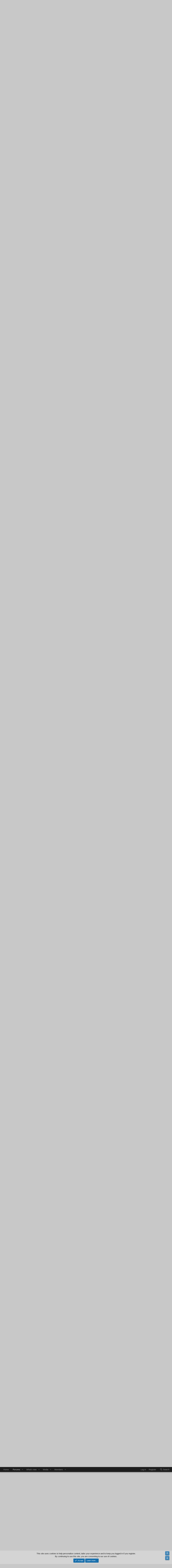

--- FILE ---
content_type: text/html; charset=utf-8
request_url: https://www.dotheton.com/index.php?threads/78-kzs-bike-repost-from-the-old-forum-loco.90/page-4
body_size: 21252
content:
<!DOCTYPE html>
<html id="XF" lang="en-US" dir="LTR"
	data-xf="2.3"
	data-app="public"
	
	
	data-template="thread_view"
	data-container-key="node-6"
	data-content-key="thread-90"
	data-logged-in="false"
	data-cookie-prefix="xf_"
	data-csrf="1763259664,8bfc95618c70016baed307a6a96c6971"
	class="has-no-js template-thread_view"
	>
<head>
	
	
	

	<meta charset="utf-8" />
	<title>78 KZ&#039;s Bike - repost from the old forum (locO) | Page 4 | DO THE TON</title>
	<link rel="manifest" href="/webmanifest.php">

	<meta http-equiv="X-UA-Compatible" content="IE=Edge" />
	<meta name="viewport" content="width=device-width, initial-scale=1, viewport-fit=cover">

	
		<meta name="theme-color" content="#1d1d1d" />
	

	<meta name="apple-mobile-web-app-title" content="DO THE TON">
	
		<link rel="apple-touch-icon" href="/dttsmall.jpg" />
	

	
		
		<meta name="description" content="I used to go there when I was a kid, a long time ago.  There was a place called Peggy&#039;s Dance Hall, it was a pink wooden building with a curved roof, long..." />
		<meta property="og:description" content="I used to go there when I was a kid, a long time ago.  There was a place called Peggy&#039;s Dance Hall, it was a pink wooden building with a curved roof, long gone now.  It is a lot more built up than back in the 60&#039;s.  A friend, Mel, who lived on the 9th Line got me into bikes.

Brian" />
		<meta property="twitter:description" content="I used to go there when I was a kid, a long time ago.  There was a place called Peggy&#039;s Dance Hall, it was a pink wooden building with a curved roof, long gone now.  It is a lot more built up than..." />
	
	
		<meta property="og:url" content="https://www.dotheton.com/index.php?threads/78-kzs-bike-repost-from-the-old-forum-loco.90/" />
	
		<link rel="canonical" href="https://www.dotheton.com/index.php?threads/78-kzs-bike-repost-from-the-old-forum-loco.90/page-4" />
	
		<link rel="prev" href="/index.php?threads/78-kzs-bike-repost-from-the-old-forum-loco.90/page-3" />
	
		
        <!-- App Indexing for Google Search -->
        <link href="android-app://com.quoord.tapatalkpro.activity/tapatalk/www.dotheton.com/?ttfid=9366&location=topic&tid=90&page=4&perpage=20&channel=google-indexing" rel="alternate" />
        <link href="ios-app://307880732/tapatalk/www.dotheton.com/?ttfid=9366&location=topic&tid=90&page=4&perpage=20&channel=google-indexing" rel="alternate" />
        
        <link href="https://www.dotheton.com//mobiquo/smartbanner/manifest.json" rel="manifest">
        
        <meta name="apple-itunes-app" content="app-id=307880732, affiliate-data=at=10lR7C, app-argument=tapatalk://www.dotheton.com/?ttfid=9366&location=topic&tid=90&page=4&perpage=20" />
        
	

	
		
	
	
	<meta property="og:site_name" content="DO THE TON" />


	
	
		
	
	
	<meta property="og:type" content="website" />


	
	
		
	
	
	
		<meta property="og:title" content="78 KZ&#039;s Bike - repost from the old forum (locO)" />
		<meta property="twitter:title" content="78 KZ&#039;s Bike - repost from the old forum (locO)" />
	


	
	
	
	
		
	
	
	
		<meta property="og:image" content="/dttsmall.jpg" />
		<meta property="twitter:image" content="/dttsmall.jpg" />
		<meta property="twitter:card" content="summary" />
	


	

	
	
	
	

	<link rel="stylesheet" href="/css.php?css=public%3Anormalize.css%2Cpublic%3Afa.css%2Cpublic%3Acore.less%2Cpublic%3Aapp.less&amp;s=9&amp;l=1&amp;d=1757167085&amp;k=4e99169936e9cf11feb11f0a510d69a5b9150db6" />

	<link rel="stylesheet" href="/css.php?css=public%3Amessage.less%2Cpublic%3Anotices.less%2Cpublic%3Ashare_controls.less%2Cpublic%3Aextra.less&amp;s=9&amp;l=1&amp;d=1757167085&amp;k=557158a53385ce6f69cac3fb126d234440e09759" />


	
		<script src="/js/xf/preamble.min.js?_v=2532fbad"></script>
	

	
	<script src="/js/vendor/vendor-compiled.js?_v=2532fbad" defer></script>
	<script src="/js/xf/core-compiled.js?_v=2532fbad" defer></script>

	<script>
		XF.ready(() =>
		{
			XF.extendObject(true, XF.config, {
				// 
				userId: 0,
				enablePush: true,
				pushAppServerKey: 'BK9wbr7aYev4IfhwJJGE+aPPVOhOTmDZkfqu44TSR9LIaNQGYYpfA9gZBetmM2sPJVhcruLenZlxMYYfJXbMnJo=',
				url: {
					fullBase: 'https://www.dotheton.com/',
					basePath: '/',
					css: '/css.php?css=__SENTINEL__&s=9&l=1&d=1757167085',
					js: '/js/__SENTINEL__?_v=2532fbad',
					icon: '/data/local/icons/__VARIANT__.svg?v=1757167085#__NAME__',
					iconInline: '/styles/fa/__VARIANT__/__NAME__.svg?v=5.15.3',
					keepAlive: '/index.php?login/keep-alive'
				},
				cookie: {
					path: '/',
					domain: '',
					prefix: 'xf_',
					secure: true,
					consentMode: 'simple',
					consented: ["optional","_third_party"]
				},
				cacheKey: 'f3ed7234243583f554e27d349fe769c5',
				csrf: '1763259664,8bfc95618c70016baed307a6a96c6971',
				js: {},
				fullJs: false,
				css: {"public:message.less":true,"public:notices.less":true,"public:share_controls.less":true,"public:extra.less":true},
				time: {
					now: 1763259664,
					today: 1763182800,
					todayDow: 6,
					tomorrow: 1763269200,
					yesterday: 1763096400,
					week: 1762664400,
					month: 1761969600,
					year: 1735707600
				},
				style: {
					light: '',
					dark: '',
					defaultColorScheme: 'light'
				},
				borderSizeFeature: '3px',
				fontAwesomeWeight: 'r',
				enableRtnProtect: true,
				
				enableFormSubmitSticky: true,
				imageOptimization: '0',
				imageOptimizationQuality: 0.85,
				uploadMaxFilesize: 10485760,
				uploadMaxWidth: 0,
				uploadMaxHeight: 0,
				allowedVideoExtensions: ["m4v","mov","mp4","mp4v","mpeg","mpg","ogv","webm"],
				allowedAudioExtensions: ["mp3","opus","ogg","wav"],
				shortcodeToEmoji: true,
				visitorCounts: {
					conversations_unread: '0',
					alerts_unviewed: '0',
					total_unread: '0',
					title_count: true,
					icon_indicator: true
				},
				jsMt: {"xf\/action.js":"5d3e5576","xf\/embed.js":"e4fc2cf7","xf\/form.js":"86c0ed6a","xf\/structure.js":"73bc6b01","xf\/tooltip.js":"d1e4e791"},
				jsState: {},
				publicMetadataLogoUrl: '/dttsmall.jpg',
				publicPushBadgeUrl: 'https://www.dotheton.com/styles/default/xenforo/bell.png'
			})

			XF.extendObject(XF.phrases, {
				// 
				date_x_at_time_y:     "{date} at {time}",
				day_x_at_time_y:      "{day} at {time}",
				yesterday_at_x:       "Yesterday at {time}",
				x_minutes_ago:        "{minutes} minutes ago",
				one_minute_ago:       "1 minute ago",
				a_moment_ago:         "A moment ago",
				today_at_x:           "Today at {time}",
				in_a_moment:          "In a moment",
				in_a_minute:          "In a minute",
				in_x_minutes:         "In {minutes} minutes",
				later_today_at_x:     "Later today at {time}",
				tomorrow_at_x:        "Tomorrow at {time}",
				short_date_x_minutes: "{minutes}m",
				short_date_x_hours:   "{hours}h",
				short_date_x_days:    "{days}d",

				day0: "Sunday",
				day1: "Monday",
				day2: "Tuesday",
				day3: "Wednesday",
				day4: "Thursday",
				day5: "Friday",
				day6: "Saturday",

				dayShort0: "Sun",
				dayShort1: "Mon",
				dayShort2: "Tue",
				dayShort3: "Wed",
				dayShort4: "Thu",
				dayShort5: "Fri",
				dayShort6: "Sat",

				month0: "January",
				month1: "February",
				month2: "March",
				month3: "April",
				month4: "May",
				month5: "June",
				month6: "July",
				month7: "August",
				month8: "September",
				month9: "October",
				month10: "November",
				month11: "December",

				active_user_changed_reload_page: "The active user has changed. Reload the page for the latest version.",
				server_did_not_respond_in_time_try_again: "The server did not respond in time. Please try again.",
				oops_we_ran_into_some_problems: "Sorry - something didn\'t work - likely a dead link",
				oops_we_ran_into_some_problems_more_details_console: "Oops! We ran into some problems. Please try again later. More error details may be in the browser console.",
				file_too_large_to_upload: "The file is too large to be uploaded.",
				uploaded_file_is_too_large_for_server_to_process: "The uploaded file is too large for the server to process.",
				files_being_uploaded_are_you_sure: "Files are still being uploaded. Are you sure you want to submit this form?",
				attach: "Attach files",
				rich_text_box: "Rich text box",
				close: "Close",
				link_copied_to_clipboard: "Link copied to clipboard.",
				text_copied_to_clipboard: "Text copied to clipboard.",
				loading: "Loading…",
				you_have_exceeded_maximum_number_of_selectable_items: "You have exceeded the maximum number of selectable items.",

				processing: "Processing",
				'processing...': "Processing…",

				showing_x_of_y_items: "Showing {count} of {total} items",
				showing_all_items: "Showing all items",
				no_items_to_display: "No items to display",

				number_button_up: "Increase",
				number_button_down: "Decrease",

				push_enable_notification_title: "Push notifications enabled successfully at DO THE TON",
				push_enable_notification_body: "Thank you for enabling push notifications!",

				pull_down_to_refresh: "Pull down to refresh",
				release_to_refresh: "Release to refresh",
				refreshing: "Refreshing…"
			})
		})
	</script>

	


	
		<link rel="icon" type="image/png" href="/favicon-32x32.png" sizes="32x32" />
	

	
	<script async src="https://www.googletagmanager.com/gtag/js?id=UA-9435470-1"></script>
	<script>
		window.dataLayer = window.dataLayer || [];
		function gtag(){dataLayer.push(arguments);}
		gtag('js', new Date());
		gtag('config', 'UA-9435470-1', {
			// 
			
			
		});
	</script>

</head>
<body data-template="thread_view">

<div class="p-pageWrapper" id="top">

	

	<header class="p-header" id="header">
		<div class="p-header-inner">
			<div class="p-header-content">
				<div class="p-header-logo p-header-logo--image">
					<a href="https://www.dotheton.com">
						

	

	
		
		

		
	

	

	<picture data-variations="{&quot;default&quot;:{&quot;1&quot;:&quot;\/banner\/logo.png&quot;,&quot;2&quot;:null}}">
		
		
		

		

		<img src="/banner/logo.png"  width="800" height="" alt="DO THE TON"  />
	</picture>


					</a>
				</div>

				
			</div>
		</div>
	</header>

	
	

	
		<div class="p-navSticky p-navSticky--primary" data-xf-init="sticky-header">
			
		<nav class="p-nav">
			<div class="p-nav-inner">
				<button type="button" class="button button--plain p-nav-menuTrigger" data-xf-click="off-canvas" data-menu=".js-headerOffCanvasMenu" tabindex="0" aria-label="Menu"><span class="button-text">
					<i aria-hidden="true"></i>
				</span></button>

				<div class="p-nav-smallLogo">
					<a href="https://www.dotheton.com">
						

	

	
		
		

		
	

	

	<picture data-variations="{&quot;default&quot;:{&quot;1&quot;:&quot;\/banner\/logo.png&quot;,&quot;2&quot;:null}}">
		
		
		

		

		<img src="/banner/logo.png"  width="800" height="" alt="DO THE TON"  />
	</picture>


					</a>
				</div>

				<div class="p-nav-scroller hScroller" data-xf-init="h-scroller" data-auto-scroll=".p-navEl.is-selected">
					<div class="hScroller-scroll">
						<ul class="p-nav-list js-offCanvasNavSource">
							
								<li>
									
	<div class="p-navEl " >
	

		
	
	<a href="https://www.dotheton.com"
	class="p-navEl-link "
	
	data-xf-key="1"
	data-nav-id="home">Home</a>


		

		
	
	</div>

								</li>
							
								<li>
									
	<div class="p-navEl is-selected" data-has-children="true">
	

		
	
	<a href="/index.php?forums/"
	class="p-navEl-link p-navEl-link--splitMenu "
	
	
	data-nav-id="forums">Forums</a>


		<a data-xf-key="2"
			data-xf-click="menu"
			data-menu-pos-ref="< .p-navEl"
			class="p-navEl-splitTrigger"
			role="button"
			tabindex="0"
			aria-label="Toggle expanded"
			aria-expanded="false"
			aria-haspopup="true"></a>

		
	
		<div class="menu menu--structural" data-menu="menu" aria-hidden="true">
			<div class="menu-content">
				
					
	
	
	<a href="/index.php?whats-new/posts/"
	class="menu-linkRow u-indentDepth0 js-offCanvasCopy "
	
	
	data-nav-id="newPosts">New posts</a>

	

				
					
	
	
	<a href="/index.php?search/&amp;type=post"
	class="menu-linkRow u-indentDepth0 js-offCanvasCopy "
	
	
	data-nav-id="searchForums">Search forums</a>

	

				
			</div>
		</div>
	
	</div>

								</li>
							
								<li>
									
	<div class="p-navEl " data-has-children="true">
	

		
	
	<a href="/index.php?whats-new/"
	class="p-navEl-link p-navEl-link--splitMenu "
	
	
	data-nav-id="whatsNew">What's new</a>


		<a data-xf-key="3"
			data-xf-click="menu"
			data-menu-pos-ref="< .p-navEl"
			class="p-navEl-splitTrigger"
			role="button"
			tabindex="0"
			aria-label="Toggle expanded"
			aria-expanded="false"
			aria-haspopup="true"></a>

		
	
		<div class="menu menu--structural" data-menu="menu" aria-hidden="true">
			<div class="menu-content">
				
					
	
	
	<a href="/index.php?featured/"
	class="menu-linkRow u-indentDepth0 js-offCanvasCopy "
	
	
	data-nav-id="featured">Featured content</a>

	

				
					
	
	
	<a href="/index.php?whats-new/posts/"
	class="menu-linkRow u-indentDepth0 js-offCanvasCopy "
	 rel="nofollow"
	
	data-nav-id="whatsNewPosts">New posts</a>

	

				
					
	
	
	<a href="/index.php?whats-new/media/"
	class="menu-linkRow u-indentDepth0 js-offCanvasCopy "
	 rel="nofollow"
	
	data-nav-id="xfmgWhatsNewNewMedia">New media</a>

	

				
					
	
	
	<a href="/index.php?whats-new/latest-activity"
	class="menu-linkRow u-indentDepth0 js-offCanvasCopy "
	 rel="nofollow"
	
	data-nav-id="latestActivity">Latest activity</a>

	

				
			</div>
		</div>
	
	</div>

								</li>
							
								<li>
									
	<div class="p-navEl " data-has-children="true">
	

		
	
	<a href="/index.php?media/"
	class="p-navEl-link p-navEl-link--splitMenu "
	
	
	data-nav-id="xfmg">Media</a>


		<a data-xf-key="4"
			data-xf-click="menu"
			data-menu-pos-ref="< .p-navEl"
			class="p-navEl-splitTrigger"
			role="button"
			tabindex="0"
			aria-label="Toggle expanded"
			aria-expanded="false"
			aria-haspopup="true"></a>

		
	
		<div class="menu menu--structural" data-menu="menu" aria-hidden="true">
			<div class="menu-content">
				
					
	
	
	<a href="/index.php?whats-new/media/"
	class="menu-linkRow u-indentDepth0 js-offCanvasCopy "
	 rel="nofollow"
	
	data-nav-id="xfmgNewMedia">New media</a>

	

				
					
	
	
	<a href="/index.php?whats-new/media-comments/"
	class="menu-linkRow u-indentDepth0 js-offCanvasCopy "
	 rel="nofollow"
	
	data-nav-id="xfmgNewComments">New comments</a>

	

				
					
	
	
	<a href="/index.php?search/&amp;type=xfmg_media"
	class="menu-linkRow u-indentDepth0 js-offCanvasCopy "
	
	
	data-nav-id="xfmgSearchMedia">Search media</a>

	

				
			</div>
		</div>
	
	</div>

								</li>
							
								<li>
									
	<div class="p-navEl " data-has-children="true">
	

		
	
	<a href="/index.php?members/"
	class="p-navEl-link p-navEl-link--splitMenu "
	
	
	data-nav-id="members">Members</a>


		<a data-xf-key="5"
			data-xf-click="menu"
			data-menu-pos-ref="< .p-navEl"
			class="p-navEl-splitTrigger"
			role="button"
			tabindex="0"
			aria-label="Toggle expanded"
			aria-expanded="false"
			aria-haspopup="true"></a>

		
	
		<div class="menu menu--structural" data-menu="menu" aria-hidden="true">
			<div class="menu-content">
				
					
	
	
	<a href="/index.php?online/"
	class="menu-linkRow u-indentDepth0 js-offCanvasCopy "
	
	
	data-nav-id="currentVisitors">Current visitors</a>

	

				
			</div>
		</div>
	
	</div>

								</li>
							
						</ul>
					</div>
				</div>

				<div class="p-nav-opposite">
					<div class="p-navgroup p-account p-navgroup--guest">
						
							<a href="/index.php?login/" class="p-navgroup-link p-navgroup-link--textual p-navgroup-link--logIn"
								data-xf-click="overlay" data-follow-redirects="on">
								<span class="p-navgroup-linkText">Log in</span>
							</a>
							
								<a href="/index.php?register/" class="p-navgroup-link p-navgroup-link--textual p-navgroup-link--register"
									data-xf-click="overlay" data-follow-redirects="on">
									<span class="p-navgroup-linkText">Register</span>
								</a>
							
						
					</div>

					<div class="p-navgroup p-discovery">
						<a href="/index.php?whats-new/"
							class="p-navgroup-link p-navgroup-link--iconic p-navgroup-link--whatsnew"
							aria-label="What&#039;s new"
							title="What&#039;s new">
							<i aria-hidden="true"></i>
							<span class="p-navgroup-linkText">What's new</span>
						</a>

						
							<a href="/index.php?search/"
								class="p-navgroup-link p-navgroup-link--iconic p-navgroup-link--search"
								data-xf-click="menu"
								data-xf-key="/"
								aria-label="Search"
								aria-expanded="false"
								aria-haspopup="true"
								title="Search">
								<i aria-hidden="true"></i>
								<span class="p-navgroup-linkText">Search</span>
							</a>
							<div class="menu menu--structural menu--wide" data-menu="menu" aria-hidden="true">
								<form action="/index.php?search/search" method="post"
									class="menu-content"
									data-xf-init="quick-search">

									<h3 class="menu-header">Search</h3>
									
									<div class="menu-row">
										
											<div class="inputGroup inputGroup--joined">
												<input type="text" class="input" name="keywords" data-acurl="/index.php?search/auto-complete" placeholder="Search…" aria-label="Search" data-menu-autofocus="true" />
												
			<select name="constraints" class="js-quickSearch-constraint input" aria-label="Search within">
				<option value="">Everywhere</option>
<option value="{&quot;search_type&quot;:&quot;post&quot;}">Threads</option>
<option value="{&quot;search_type&quot;:&quot;post&quot;,&quot;c&quot;:{&quot;nodes&quot;:[6],&quot;child_nodes&quot;:1}}">This forum</option>
<option value="{&quot;search_type&quot;:&quot;post&quot;,&quot;c&quot;:{&quot;thread&quot;:90}}">This thread</option>

			</select>
		
											</div>
										
									</div>

									
									<div class="menu-row">
										<label class="iconic"><input type="checkbox"  name="c[title_only]" value="1" /><i aria-hidden="true"></i><span class="iconic-label">Search titles only

													
													<span tabindex="0" role="button"
														data-xf-init="tooltip" data-trigger="hover focus click" title="Tags will also be searched in content where tags are supported">

														<i class="fa--xf far fa-question-circle  u-muted u-smaller"><svg xmlns="http://www.w3.org/2000/svg" role="img" ><title>Note</title><use href="/data/local/icons/regular.svg?v=1757167085#question-circle"></use></svg></i>
													</span></span></label>

									</div>
									
									<div class="menu-row">
										<div class="inputGroup">
											<span class="inputGroup-text" id="ctrl_search_menu_by_member">By:</span>
											<input type="text" class="input" name="c[users]" data-xf-init="auto-complete" placeholder="Member" aria-labelledby="ctrl_search_menu_by_member" />
										</div>
									</div>
									<div class="menu-footer">
									<span class="menu-footer-controls">
										<button type="submit" class="button button--icon button--icon--search button--primary"><i class="fa--xf far fa-search "><svg xmlns="http://www.w3.org/2000/svg" role="img" aria-hidden="true" ><use href="/data/local/icons/regular.svg?v=1757167085#search"></use></svg></i><span class="button-text">Search</span></button>
										<button type="submit" class="button " name="from_search_menu"><span class="button-text">Advanced search…</span></button>
									</span>
									</div>

									<input type="hidden" name="_xfToken" value="1763259664,8bfc95618c70016baed307a6a96c6971" />
								</form>
							</div>
						
					</div>
				</div>
			</div>
		</nav>
	
		</div>
		
		
			<div class="p-sectionLinks">
				<div class="p-sectionLinks-inner hScroller" data-xf-init="h-scroller">
					<div class="hScroller-scroll">
						<ul class="p-sectionLinks-list">
							
								<li>
									
	<div class="p-navEl " >
	

		
	
	<a href="/index.php?whats-new/posts/"
	class="p-navEl-link "
	
	data-xf-key="alt+1"
	data-nav-id="newPosts">New posts</a>


		

		
	
	</div>

								</li>
							
								<li>
									
	<div class="p-navEl " >
	

		
	
	<a href="/index.php?search/&amp;type=post"
	class="p-navEl-link "
	
	data-xf-key="alt+2"
	data-nav-id="searchForums">Search forums</a>


		

		
	
	</div>

								</li>
							
						</ul>
					</div>
				</div>
			</div>
			
	
		

	<div class="offCanvasMenu offCanvasMenu--nav js-headerOffCanvasMenu" data-menu="menu" aria-hidden="true" data-ocm-builder="navigation">
		<div class="offCanvasMenu-backdrop" data-menu-close="true"></div>
		<div class="offCanvasMenu-content">
			<div class="offCanvasMenu-header">
				Menu
				<a class="offCanvasMenu-closer" data-menu-close="true" role="button" tabindex="0" aria-label="Close"></a>
			</div>
			
				<div class="p-offCanvasRegisterLink">
					<div class="offCanvasMenu-linkHolder">
						<a href="/index.php?login/" class="offCanvasMenu-link" data-xf-click="overlay" data-menu-close="true">
							Log in
						</a>
					</div>
					<hr class="offCanvasMenu-separator" />
					
						<div class="offCanvasMenu-linkHolder">
							<a href="/index.php?register/" class="offCanvasMenu-link" data-xf-click="overlay" data-menu-close="true">
								Register
							</a>
						</div>
						<hr class="offCanvasMenu-separator" />
					
				</div>
			
			<div class="js-offCanvasNavTarget"></div>
			<div class="offCanvasMenu-installBanner js-installPromptContainer" style="display: none;" data-xf-init="install-prompt">
				<div class="offCanvasMenu-installBanner-header">Install the app</div>
				<button type="button" class="button js-installPromptButton"><span class="button-text">Install</span></button>
				<template class="js-installTemplateIOS">
					<div class="js-installTemplateContent">
						<div class="overlay-title">How to install the app on iOS</div>
						<div class="block-body">
							<div class="block-row">
								<p>
									Follow along with the video below to see how to install our site as a web app on your home screen.
								</p>
								<p style="text-align: center">
									<video src="/styles/default/xenforo/add_to_home.mp4"
										width="280" height="480" autoplay loop muted playsinline></video>
								</p>
								<p>
									<small><strong>Note:</strong> This feature may not be available in some browsers.</small>
								</p>
							</div>
						</div>
					</div>
				</template>
			</div>
		</div>
	</div>

	<div class="p-body">
		<div class="p-body-inner">
			<!--XF:EXTRA_OUTPUT-->

			

			

			
			
	
		<ul class="p-breadcrumbs "
			itemscope itemtype="https://schema.org/BreadcrumbList">
			
				

				
				

				
					
					
	<li itemprop="itemListElement" itemscope itemtype="https://schema.org/ListItem">
		<a href="https://www.dotheton.com" itemprop="item">
			<span itemprop="name">Home</span>
		</a>
		<meta itemprop="position" content="1" />
	</li>

				

				
					
					
	<li itemprop="itemListElement" itemscope itemtype="https://schema.org/ListItem">
		<a href="/index.php?forums/" itemprop="item">
			<span itemprop="name">Forums</span>
		</a>
		<meta itemprop="position" content="2" />
	</li>

				
				
					
					
	<li itemprop="itemListElement" itemscope itemtype="https://schema.org/ListItem">
		<a href="/index.php?forums/#blood-sweat-tears-and-grease.12" itemprop="item">
			<span itemprop="name">Blood Sweat Tears and Grease</span>
		</a>
		<meta itemprop="position" content="3" />
	</li>

				
					
					
	<li itemprop="itemListElement" itemscope itemtype="https://schema.org/ListItem">
		<a href="/index.php?forums/cafe-racers.6/" itemprop="item">
			<span itemprop="name">Cafe Racers</span>
		</a>
		<meta itemprop="position" content="4" />
	</li>

				
			
		</ul>
	

			

			
	<noscript class="js-jsWarning"><div class="blockMessage blockMessage--important blockMessage--iconic u-noJsOnly">JavaScript is disabled. For a better experience, please enable JavaScript in your browser before proceeding.</div></noscript>

			
	<div class="blockMessage blockMessage--important blockMessage--iconic js-browserWarning" style="display: none">You are using an out of date browser. It  may not display this or other websites correctly.<br />You should upgrade or use an <a href="https://www.google.com/chrome/" target="_blank" rel="noopener">alternative browser</a>.</div>


			
				<div class="p-body-header">
					
						
							<div class="p-title ">
								
									
										<h1 class="p-title-value">78 KZ&#039;s Bike - repost from the old forum (locO)</h1>
									
									
								
							</div>
						

						
							<div class="p-description">
	<ul class="listInline listInline--bullet">
		<li>
			<i class="fa--xf far fa-user "><svg xmlns="http://www.w3.org/2000/svg" role="img" ><title>Thread starter</title><use href="/data/local/icons/regular.svg?v=1757167085#user"></use></svg></i>
			<span class="u-srOnly">Thread starter</span>

			<a href="/index.php?members/locoleon.4/" class="username  u-concealed" dir="auto" data-user-id="4" data-xf-init="member-tooltip">locOleoN</a>
		</li>
		<li>
			<i class="fa--xf far fa-clock "><svg xmlns="http://www.w3.org/2000/svg" role="img" ><title>Start date</title><use href="/data/local/icons/regular.svg?v=1757167085#clock"></use></svg></i>
			<span class="u-srOnly">Start date</span>

			<a href="/index.php?threads/78-kzs-bike-repost-from-the-old-forum-loco.90/" class="u-concealed"><time  class="u-dt" dir="auto" datetime="2007-02-06T12:18:33-0500" data-timestamp="1170782313" data-date="Feb 6, 2007" data-time="12:18 PM" data-short="Feb '07" title="Feb 6, 2007 at 12:18 PM">Feb 6, 2007</time></a>
		</li>
		
		
	</ul>
</div>
						
					
				</div>
			

			<div class="p-body-main p-body-main--withSidebar ">
				
				<div class="p-body-contentCol"></div>
				
					<div class="p-body-sidebarCol"></div>
				

				

				<div class="p-body-content">
					
					<div class="p-body-pageContent">










	
	
	
		
	
	
	


	
	
	
		
	
	
	


	
	
		
	
	
	


	
	



	












	

	
		
	



















<div class="block block--messages" data-xf-init="" data-type="post" data-href="/index.php?inline-mod/" data-search-target="*">

	<span class="u-anchorTarget" id="posts"></span>

	
		
	

	

	<div class="block-outer"><div class="block-outer-main"><nav class="pageNavWrapper pageNavWrapper--mixed ">



<div class="pageNav  ">
	
		<a href="/index.php?threads/78-kzs-bike-repost-from-the-old-forum-loco.90/page-3" class="pageNav-jump pageNav-jump--prev">Prev</a>
	

	<ul class="pageNav-main">
		

	
		<li class="pageNav-page "><a href="/index.php?threads/78-kzs-bike-repost-from-the-old-forum-loco.90/">1</a></li>
	


		

		
			

	
		<li class="pageNav-page pageNav-page--earlier"><a href="/index.php?threads/78-kzs-bike-repost-from-the-old-forum-loco.90/page-2">2</a></li>
	

		
			

	
		<li class="pageNav-page pageNav-page--earlier"><a href="/index.php?threads/78-kzs-bike-repost-from-the-old-forum-loco.90/page-3">3</a></li>
	

		

		

		

	
		<li class="pageNav-page pageNav-page--current "><a href="/index.php?threads/78-kzs-bike-repost-from-the-old-forum-loco.90/page-4">4</a></li>
	

	</ul>

	
</div>

<div class="pageNavSimple">
	
		<a href="/index.php?threads/78-kzs-bike-repost-from-the-old-forum-loco.90/"
			class="pageNavSimple-el pageNavSimple-el--first"
			data-xf-init="tooltip" title="First">
			<i aria-hidden="true"></i> <span class="u-srOnly">First</span>
		</a>
		<a href="/index.php?threads/78-kzs-bike-repost-from-the-old-forum-loco.90/page-3" class="pageNavSimple-el pageNavSimple-el--prev">
			<i aria-hidden="true"></i> Prev
		</a>
	

	<a class="pageNavSimple-el pageNavSimple-el--current"
		data-xf-init="tooltip" title="Go to page"
		data-xf-click="menu" role="button" tabindex="0" aria-expanded="false" aria-haspopup="true">
		4 of 4
	</a>
	

	<div class="menu menu--pageJump" data-menu="menu" aria-hidden="true">
		<div class="menu-content">
			<h4 class="menu-header">Go to page</h4>
			<div class="menu-row" data-xf-init="page-jump" data-page-url="/index.php?threads/78-kzs-bike-repost-from-the-old-forum-loco.90/page-%page%">
				<div class="inputGroup inputGroup--numbers">
					<div class="inputGroup inputGroup--numbers inputNumber" data-xf-init="number-box"><input type="number" pattern="\d*" class="input input--number js-numberBoxTextInput input input--numberNarrow js-pageJumpPage" value="4"  min="1" max="4" step="1" required="required" data-menu-autofocus="true" /></div>
					<span class="inputGroup-text"><button type="button" class="button js-pageJumpGo"><span class="button-text">Go</span></button></span>
				</div>
			</div>
		</div>
	</div>


	
</div>

</nav>



</div></div>

	

	
		
	<div class="block-outer js-threadStatusField"></div>

	

	<div class="block-container lbContainer"
		data-xf-init="lightbox select-to-quote"
		data-message-selector=".js-post"
		data-lb-id="thread-90"
		data-lb-universal="1">

		<div class="block-body js-replyNewMessageContainer">
			
				

					

					
						

	
	

	

	
	<article class="message message--post js-post js-inlineModContainer  "
		data-author="CarbsAndCylinders"
		data-content="post-861774"
		id="js-post-861774"
		itemscope itemtype="https://schema.org/Comment" itemid="https://www.dotheton.com/index.php?posts/861774/">

		
			<meta itemprop="parentItem" itemscope itemid="https://www.dotheton.com/index.php?threads/78-kzs-bike-repost-from-the-old-forum-loco.90/" />
			<meta itemprop="name" content="Post #61" />
		

		<span class="u-anchorTarget" id="post-861774"></span>

		
			<div class="message-inner">
				
					<div class="message-cell message-cell--user">
						

	<section class="message-user"
		itemprop="author"
		itemscope itemtype="https://schema.org/Person"
		itemid="https://www.dotheton.com/index.php?members/carbsandcylinders.17557/">

		
			<meta itemprop="url" content="https://www.dotheton.com/index.php?members/carbsandcylinders.17557/" />
		

		<div class="message-avatar ">
			<div class="message-avatar-wrapper">
				<a href="/index.php?members/carbsandcylinders.17557/" class="avatar avatar--m" data-user-id="17557" data-xf-init="member-tooltip">
			<img src="/data/avatars/m/17/17557.jpg?1599252968" srcset="/data/avatars/l/17/17557.jpg?1599252968 2x" alt="CarbsAndCylinders" class="avatar-u17557-m" width="96" height="96" loading="lazy" itemprop="image" /> 
		</a>
				
			</div>
		</div>
		<div class="message-userDetails">
			<h4 class="message-name"><a href="/index.php?members/carbsandcylinders.17557/" class="username " dir="auto" data-user-id="17557" data-xf-init="member-tooltip"><span itemprop="name">CarbsAndCylinders</span></a></h4>
			<h5 class="userTitle message-userTitle" dir="auto" itemprop="jobTitle">Careful With That Axe Eugene</h5>
			
		</div>
		
			
			
		
		<span class="message-userArrow"></span>
	</section>

					</div>
				

				
					<div class="message-cell message-cell--main">
					
						<div class="message-main js-quickEditTarget">

							
								

	

	<header class="message-attribution message-attribution--split">
		<ul class="message-attribution-main listInline ">
			
			
			<li class="u-concealed">
				<a href="/index.php?threads/78-kzs-bike-repost-from-the-old-forum-loco.90/post-861774" rel="nofollow" itemprop="url">
					<time  class="u-dt" dir="auto" datetime="2017-02-15T21:02:18-0500" data-timestamp="1487210538" data-date="Feb 15, 2017" data-time="9:02 PM" data-short="Feb '17" title="Feb 15, 2017 at 9:02 PM" itemprop="datePublished">Feb 15, 2017</time>
				</a>
			</li>
			
		</ul>

		<ul class="message-attribution-opposite message-attribution-opposite--list ">
			
			<li>
				<a href="/index.php?threads/78-kzs-bike-repost-from-the-old-forum-loco.90/post-861774"
					class="message-attribution-gadget"
					data-xf-init="share-tooltip"
					data-href="/index.php?posts/861774/share"
					aria-label="Share"
					rel="nofollow">
					<i class="fa--xf far fa-share-alt "><svg xmlns="http://www.w3.org/2000/svg" role="img" aria-hidden="true" ><use href="/data/local/icons/regular.svg?v=1757167085#share-alt"></use></svg></i>
				</a>
			</li>
			
				<li class="u-hidden js-embedCopy">
					
	<a href="javascript:"
		data-xf-init="copy-to-clipboard"
		data-copy-text="&lt;div class=&quot;js-xf-embed&quot; data-url=&quot;https://www.dotheton.com&quot; data-content=&quot;post-861774&quot;&gt;&lt;/div&gt;&lt;script defer src=&quot;https://www.dotheton.com/js/xf/external_embed.js?_v=2532fbad&quot;&gt;&lt;/script&gt;"
		data-success="Embed code HTML copied to clipboard."
		class="">
		<i class="fa--xf far fa-code "><svg xmlns="http://www.w3.org/2000/svg" role="img" aria-hidden="true" ><use href="/data/local/icons/regular.svg?v=1757167085#code"></use></svg></i>
	</a>

				</li>
			
			
			
				<li>
					<a href="/index.php?threads/78-kzs-bike-repost-from-the-old-forum-loco.90/post-861774" rel="nofollow">
						#61
					</a>
				</li>
			
		</ul>
	</header>

							

							<div class="message-content js-messageContent">
							

								
									
	
	
	

								

								
									
	

	<div class="message-userContent lbContainer js-lbContainer "
		data-lb-id="post-861774"
		data-lb-caption-desc="CarbsAndCylinders &middot; Feb 15, 2017 at 9:02 PM">

		

		<article class="message-body js-selectToQuote">
			
				
			

			<div itemprop="text">
				
					<div class="bbWrapper">I used to go there when I was a kid, a long time ago.  There was a place called Peggy's Dance Hall, it was a pink wooden building with a curved roof, long gone now.  It is a lot more built up than back in the 60's.  A friend, Mel, who lived on the 9th Line got me into bikes.<br />
<br />
Brian</div>
				
			</div>

			<div class="js-selectToQuoteEnd">&nbsp;</div>
			
				
			
		</article>

		

		
	</div>

								

								
									
	

	

								

								
									
	

								

							
							</div>

							
								
	

	<footer class="message-footer">
		
			<div class="message-microdata" itemprop="interactionStatistic" itemtype="https://schema.org/InteractionCounter" itemscope>
				<meta itemprop="userInteractionCount" content="0" />
				<meta itemprop="interactionType" content="https://schema.org/LikeAction" />
			</div>
		

		

		<div class="reactionsBar js-reactionsList ">
			
		</div>

		<div class="js-historyTarget message-historyTarget toggleTarget" data-href="trigger-href"></div>
	</footer>

							
						</div>

					
					</div>
				
			</div>
		
	</article>

	
	

					

					

				

					

					
						

	
	

	

	
	<article class="message message--post js-post js-inlineModContainer  "
		data-author="78kz"
		data-content="post-952944"
		id="js-post-952944"
		itemscope itemtype="https://schema.org/Comment" itemid="https://www.dotheton.com/index.php?posts/952944/">

		
			<meta itemprop="parentItem" itemscope itemid="https://www.dotheton.com/index.php?threads/78-kzs-bike-repost-from-the-old-forum-loco.90/" />
			<meta itemprop="name" content="Post #62" />
		

		<span class="u-anchorTarget" id="post-952944"></span>

		
			<div class="message-inner">
				
					<div class="message-cell message-cell--user">
						

	<section class="message-user"
		itemprop="author"
		itemscope itemtype="https://schema.org/Person"
		itemid="https://www.dotheton.com/index.php?members/78kz.19/">

		
			<meta itemprop="url" content="https://www.dotheton.com/index.php?members/78kz.19/" />
		

		<div class="message-avatar ">
			<div class="message-avatar-wrapper">
				<a href="/index.php?members/78kz.19/" class="avatar avatar--m" data-user-id="19" data-xf-init="member-tooltip">
			<img src="/data/avatars/m/0/19.jpg?1678739408" srcset="/data/avatars/l/0/19.jpg?1678739408 2x" alt="78kz" class="avatar-u19-m" width="96" height="96" loading="lazy" itemprop="image" /> 
		</a>
				
			</div>
		</div>
		<div class="message-userDetails">
			<h4 class="message-name"><a href="/index.php?members/78kz.19/" class="username " dir="auto" data-user-id="19" data-xf-init="member-tooltip"><span itemprop="name">78kz</span></a></h4>
			<h5 class="userTitle message-userTitle" dir="auto" itemprop="jobTitle">Over 1,000 Posts</h5>
			
		</div>
		
			
			
		
		<span class="message-userArrow"></span>
	</section>

					</div>
				

				
					<div class="message-cell message-cell--main">
					
						<div class="message-main js-quickEditTarget">

							
								

	

	<header class="message-attribution message-attribution--split">
		<ul class="message-attribution-main listInline ">
			
			
			<li class="u-concealed">
				<a href="/index.php?threads/78-kzs-bike-repost-from-the-old-forum-loco.90/post-952944" rel="nofollow" itemprop="url">
					<time  class="u-dt" dir="auto" datetime="2022-01-16T18:53:54-0500" data-timestamp="1642377234" data-date="Jan 16, 2022" data-time="6:53 PM" data-short="Jan '22" title="Jan 16, 2022 at 6:53 PM" itemprop="datePublished">Jan 16, 2022</time>
				</a>
			</li>
			
		</ul>

		<ul class="message-attribution-opposite message-attribution-opposite--list ">
			
			<li>
				<a href="/index.php?threads/78-kzs-bike-repost-from-the-old-forum-loco.90/post-952944"
					class="message-attribution-gadget"
					data-xf-init="share-tooltip"
					data-href="/index.php?posts/952944/share"
					aria-label="Share"
					rel="nofollow">
					<i class="fa--xf far fa-share-alt "><svg xmlns="http://www.w3.org/2000/svg" role="img" aria-hidden="true" ><use href="/data/local/icons/regular.svg?v=1757167085#share-alt"></use></svg></i>
				</a>
			</li>
			
				<li class="u-hidden js-embedCopy">
					
	<a href="javascript:"
		data-xf-init="copy-to-clipboard"
		data-copy-text="&lt;div class=&quot;js-xf-embed&quot; data-url=&quot;https://www.dotheton.com&quot; data-content=&quot;post-952944&quot;&gt;&lt;/div&gt;&lt;script defer src=&quot;https://www.dotheton.com/js/xf/external_embed.js?_v=2532fbad&quot;&gt;&lt;/script&gt;"
		data-success="Embed code HTML copied to clipboard."
		class="">
		<i class="fa--xf far fa-code "><svg xmlns="http://www.w3.org/2000/svg" role="img" aria-hidden="true" ><use href="/data/local/icons/regular.svg?v=1757167085#code"></use></svg></i>
	</a>

				</li>
			
			
			
				<li>
					<a href="/index.php?threads/78-kzs-bike-repost-from-the-old-forum-loco.90/post-952944" rel="nofollow">
						#62
					</a>
				</li>
			
		</ul>
	</header>

							

							<div class="message-content js-messageContent">
							

								
									
	
	
	

								

								
									
	

	<div class="message-userContent lbContainer js-lbContainer "
		data-lb-id="post-952944"
		data-lb-caption-desc="78kz &middot; Jan 16, 2022 at 6:53 PM">

		

		<article class="message-body js-selectToQuote">
			
				
			

			<div itemprop="text">
				
					<div class="bbWrapper">Still riding the KZ.<br />
2500 kms last season, after sitting 5 years.<br />
<br />
The fairing has been off all season, at a painter buddie's place with a full set of bodywork.<br />
<br />
<a href="http://[URL" target="_blank" class="link link--external" data-proxy-href="/proxy.php?link=http%3A%2F%2F%5BURL&amp;hash=b08c951e6a51d47cda4b145fb9f2692d" rel="nofollow ugc noopener">https://photobucket.com/u/rstnick/p/7197fae1-cf59-4e1b-bf42-52217ceb693c?login=true]<img src="/proxy.php?image=https%3A%2F%2Fhosting.photobucket.com%2Fimages%2Fv494%2Frstnick%2FIMG_20210930_163034105_HDR.jpg%3Fwidth%3D960%26height%3D720%26fit%3Dbounds&amp;hash=b899439ee50d53d0a9e1b4e41595a0a3" data-url="https://hosting.photobucket.com/images/v494/rstnick/IMG_20210930_163034105_HDR.jpg?width=960&amp;height=720&amp;fit=bounds" class="bbImage " loading="lazy"
		 style="" width="" height="" /></a>[/URL]<br />
<a href="http://[URL" target="_blank" class="link link--external" data-proxy-href="/proxy.php?link=http%3A%2F%2F%5BURL&amp;hash=b08c951e6a51d47cda4b145fb9f2692d" rel="nofollow ugc noopener">https://photobucket.com/u/rstnick/p/b8b3d3c0-6de5-4a51-ab8f-3366cece07cd?login=true]<img src="/proxy.php?image=https%3A%2F%2Fhosting.photobucket.com%2Fimages%2Fv494%2Frstnick%2FIMG_20210930_163007726_HDR.jpg%3Fwidth%3D960%26height%3D720%26fit%3Dbounds&amp;hash=94c6d0a6f181529c9ef5654b546f6ff4" data-url="https://hosting.photobucket.com/images/v494/rstnick/IMG_20210930_163007726_HDR.jpg?width=960&amp;height=720&amp;fit=bounds" class="bbImage " loading="lazy"
		 style="" width="" height="" /></a>[/URL]<br />
<a href="http://[URL" target="_blank" class="link link--external" data-proxy-href="/proxy.php?link=http%3A%2F%2F%5BURL&amp;hash=b08c951e6a51d47cda4b145fb9f2692d" rel="nofollow ugc noopener">https://photobucket.com/u/rstnick/p/40b465de-347f-4d02-a5e0-6d4a2653c655?login=true]<img src="/proxy.php?image=https%3A%2F%2Fhosting.photobucket.com%2Fimages%2Fv494%2Frstnick%2FIMG_20210912_155657222.jpg%3Fwidth%3D960%26height%3D720%26fit%3Dbounds&amp;hash=17cb3c4318ce752292b7e6127e7f4ff1" data-url="https://hosting.photobucket.com/images/v494/rstnick/IMG_20210912_155657222.jpg?width=960&amp;height=720&amp;fit=bounds" class="bbImage " loading="lazy"
		 style="" width="" height="" /></a>[/URL]<br />
<a href="http://[URL" target="_blank" class="link link--external" data-proxy-href="/proxy.php?link=http%3A%2F%2F%5BURL&amp;hash=b08c951e6a51d47cda4b145fb9f2692d" rel="nofollow ugc noopener">https://photobucket.com/u/rstnick/p/eb976844-9859-4b76-8bbf-f2ed910c33df?login=true]<img src="/proxy.php?image=https%3A%2F%2Fhosting.photobucket.com%2Fimages%2Fv494%2Frstnick%2FIMG_20210904_114348758.jpg%3Fwidth%3D960%26height%3D720%26fit%3Dbounds&amp;hash=fef81483cb676470060a17f5581d1f40" data-url="https://hosting.photobucket.com/images/v494/rstnick/IMG_20210904_114348758.jpg?width=960&amp;height=720&amp;fit=bounds" class="bbImage " loading="lazy"
		 style="" width="" height="" /></a>[/URL]</div>
				
			</div>

			<div class="js-selectToQuoteEnd">&nbsp;</div>
			
				
			
		</article>

		

		
	</div>

								

								
									
	

	
		<div class="message-lastEdit">
			
				Last edited: <time  class="u-dt" dir="auto" datetime="2022-01-16T19:18:20-0500" data-timestamp="1642378700" data-date="Jan 16, 2022" data-time="7:18 PM" data-short="Jan '22" title="Jan 16, 2022 at 7:18 PM" itemprop="dateModified">Jan 16, 2022</time>
			
		</div>
	

								

								
									
	

								

							
							</div>

							
								
	

	<footer class="message-footer">
		
			<div class="message-microdata" itemprop="interactionStatistic" itemtype="https://schema.org/InteractionCounter" itemscope>
				<meta itemprop="userInteractionCount" content="0" />
				<meta itemprop="interactionType" content="https://schema.org/LikeAction" />
			</div>
		

		

		<div class="reactionsBar js-reactionsList ">
			
		</div>

		<div class="js-historyTarget message-historyTarget toggleTarget" data-href="trigger-href"></div>
	</footer>

							
						</div>

					
					</div>
				
			</div>
		
	</article>

	
	

					

					

				

					

					
						

	
	

	

	
	<article class="message message--post js-post js-inlineModContainer  "
		data-author="78kz"
		data-content="post-952945"
		id="js-post-952945"
		itemscope itemtype="https://schema.org/Comment" itemid="https://www.dotheton.com/index.php?posts/952945/">

		
			<meta itemprop="parentItem" itemscope itemid="https://www.dotheton.com/index.php?threads/78-kzs-bike-repost-from-the-old-forum-loco.90/" />
			<meta itemprop="name" content="Post #63" />
		

		<span class="u-anchorTarget" id="post-952945"></span>

		
			<div class="message-inner">
				
					<div class="message-cell message-cell--user">
						

	<section class="message-user"
		itemprop="author"
		itemscope itemtype="https://schema.org/Person"
		itemid="https://www.dotheton.com/index.php?members/78kz.19/">

		
			<meta itemprop="url" content="https://www.dotheton.com/index.php?members/78kz.19/" />
		

		<div class="message-avatar ">
			<div class="message-avatar-wrapper">
				<a href="/index.php?members/78kz.19/" class="avatar avatar--m" data-user-id="19" data-xf-init="member-tooltip">
			<img src="/data/avatars/m/0/19.jpg?1678739408" srcset="/data/avatars/l/0/19.jpg?1678739408 2x" alt="78kz" class="avatar-u19-m" width="96" height="96" loading="lazy" itemprop="image" /> 
		</a>
				
			</div>
		</div>
		<div class="message-userDetails">
			<h4 class="message-name"><a href="/index.php?members/78kz.19/" class="username " dir="auto" data-user-id="19" data-xf-init="member-tooltip"><span itemprop="name">78kz</span></a></h4>
			<h5 class="userTitle message-userTitle" dir="auto" itemprop="jobTitle">Over 1,000 Posts</h5>
			
		</div>
		
			
			
		
		<span class="message-userArrow"></span>
	</section>

					</div>
				

				
					<div class="message-cell message-cell--main">
					
						<div class="message-main js-quickEditTarget">

							
								

	

	<header class="message-attribution message-attribution--split">
		<ul class="message-attribution-main listInline ">
			
			
			<li class="u-concealed">
				<a href="/index.php?threads/78-kzs-bike-repost-from-the-old-forum-loco.90/post-952945" rel="nofollow" itemprop="url">
					<time  class="u-dt" dir="auto" datetime="2022-01-16T19:23:05-0500" data-timestamp="1642378985" data-date="Jan 16, 2022" data-time="7:23 PM" data-short="Jan '22" title="Jan 16, 2022 at 7:23 PM" itemprop="datePublished">Jan 16, 2022</time>
				</a>
			</li>
			
		</ul>

		<ul class="message-attribution-opposite message-attribution-opposite--list ">
			
			<li>
				<a href="/index.php?threads/78-kzs-bike-repost-from-the-old-forum-loco.90/post-952945"
					class="message-attribution-gadget"
					data-xf-init="share-tooltip"
					data-href="/index.php?posts/952945/share"
					aria-label="Share"
					rel="nofollow">
					<i class="fa--xf far fa-share-alt "><svg xmlns="http://www.w3.org/2000/svg" role="img" aria-hidden="true" ><use href="/data/local/icons/regular.svg?v=1757167085#share-alt"></use></svg></i>
				</a>
			</li>
			
				<li class="u-hidden js-embedCopy">
					
	<a href="javascript:"
		data-xf-init="copy-to-clipboard"
		data-copy-text="&lt;div class=&quot;js-xf-embed&quot; data-url=&quot;https://www.dotheton.com&quot; data-content=&quot;post-952945&quot;&gt;&lt;/div&gt;&lt;script defer src=&quot;https://www.dotheton.com/js/xf/external_embed.js?_v=2532fbad&quot;&gt;&lt;/script&gt;"
		data-success="Embed code HTML copied to clipboard."
		class="">
		<i class="fa--xf far fa-code "><svg xmlns="http://www.w3.org/2000/svg" role="img" aria-hidden="true" ><use href="/data/local/icons/regular.svg?v=1757167085#code"></use></svg></i>
	</a>

				</li>
			
			
			
				<li>
					<a href="/index.php?threads/78-kzs-bike-repost-from-the-old-forum-loco.90/post-952945" rel="nofollow">
						#63
					</a>
				</li>
			
		</ul>
	</header>

							

							<div class="message-content js-messageContent">
							

								
									
	
	
	

								

								
									
	

	<div class="message-userContent lbContainer js-lbContainer "
		data-lb-id="post-952945"
		data-lb-caption-desc="78kz &middot; Jan 16, 2022 at 7:23 PM">

		

		<article class="message-body js-selectToQuote">
			
				
			

			<div itemprop="text">
				
					<div class="bbWrapper">Doesn't look like the painter is going to have my fairing and bodywork ready come Spring, so I'm taking the Clubman bars and fairing mount off, and going with Renthal handle bars and fork ears.<br />
Deep headlight bucket on it's way.<br />
<br />
<a href="http://[URL" target="_blank" class="link link--external" data-proxy-href="/proxy.php?link=http%3A%2F%2F%5BURL&amp;hash=b08c951e6a51d47cda4b145fb9f2692d" rel="nofollow ugc noopener">https://photobucket.com/u/rstnick/p/23fd5291-4533-4677-a579-644e3da6b697?login=true]<img src="/proxy.php?image=https%3A%2F%2Fhosting.photobucket.com%2Fimages%2Fv494%2Frstnick%2FIMG_20220113_164040059.jpg%3Fwidth%3D960%26height%3D720%26fit%3Dbounds&amp;hash=5dc29c7fdc31f1c20bfb4bc15620147b" data-url="https://hosting.photobucket.com/images/v494/rstnick/IMG_20220113_164040059.jpg?width=960&amp;height=720&amp;fit=bounds" class="bbImage " loading="lazy"
		 style="" width="" height="" /></a>[/URL]<br />
<a href="http://[URL" target="_blank" class="link link--external" data-proxy-href="/proxy.php?link=http%3A%2F%2F%5BURL&amp;hash=b08c951e6a51d47cda4b145fb9f2692d" rel="nofollow ugc noopener">https://photobucket.com/u/rstnick/p/5eec8812-ef51-46bf-9766-aaad9ae51e0b?login=true]<img src="/proxy.php?image=https%3A%2F%2Fhosting.photobucket.com%2Fimages%2Fv494%2Frstnick%2FIMG_20220113_163843906.jpg%3Fwidth%3D960%26height%3D720%26fit%3Dbounds&amp;hash=4966e1f8dd6f4cf58dd4829060415418" data-url="https://hosting.photobucket.com/images/v494/rstnick/IMG_20220113_163843906.jpg?width=960&amp;height=720&amp;fit=bounds" class="bbImage " loading="lazy"
		 style="" width="" height="" /></a>[/URL]</div>
				
			</div>

			<div class="js-selectToQuoteEnd">&nbsp;</div>
			
				
			
		</article>

		

		
	</div>

								

								
									
	

	

								

								
									
	

								

							
							</div>

							
								
	

	<footer class="message-footer">
		
			<div class="message-microdata" itemprop="interactionStatistic" itemtype="https://schema.org/InteractionCounter" itemscope>
				<meta itemprop="userInteractionCount" content="0" />
				<meta itemprop="interactionType" content="https://schema.org/LikeAction" />
			</div>
		

		

		<div class="reactionsBar js-reactionsList ">
			
		</div>

		<div class="js-historyTarget message-historyTarget toggleTarget" data-href="trigger-href"></div>
	</footer>

							
						</div>

					
					</div>
				
			</div>
		
	</article>

	
	

					

					

				

					

					
						

	
	

	

	
	<article class="message message--post js-post js-inlineModContainer  "
		data-author="78kz"
		data-content="post-952998"
		id="js-post-952998"
		itemscope itemtype="https://schema.org/Comment" itemid="https://www.dotheton.com/index.php?posts/952998/">

		
			<meta itemprop="parentItem" itemscope itemid="https://www.dotheton.com/index.php?threads/78-kzs-bike-repost-from-the-old-forum-loco.90/" />
			<meta itemprop="name" content="Post #64" />
		

		<span class="u-anchorTarget" id="post-952998"></span>

		
			<div class="message-inner">
				
					<div class="message-cell message-cell--user">
						

	<section class="message-user"
		itemprop="author"
		itemscope itemtype="https://schema.org/Person"
		itemid="https://www.dotheton.com/index.php?members/78kz.19/">

		
			<meta itemprop="url" content="https://www.dotheton.com/index.php?members/78kz.19/" />
		

		<div class="message-avatar ">
			<div class="message-avatar-wrapper">
				<a href="/index.php?members/78kz.19/" class="avatar avatar--m" data-user-id="19" data-xf-init="member-tooltip">
			<img src="/data/avatars/m/0/19.jpg?1678739408" srcset="/data/avatars/l/0/19.jpg?1678739408 2x" alt="78kz" class="avatar-u19-m" width="96" height="96" loading="lazy" itemprop="image" /> 
		</a>
				
			</div>
		</div>
		<div class="message-userDetails">
			<h4 class="message-name"><a href="/index.php?members/78kz.19/" class="username " dir="auto" data-user-id="19" data-xf-init="member-tooltip"><span itemprop="name">78kz</span></a></h4>
			<h5 class="userTitle message-userTitle" dir="auto" itemprop="jobTitle">Over 1,000 Posts</h5>
			
		</div>
		
			
			
		
		<span class="message-userArrow"></span>
	</section>

					</div>
				

				
					<div class="message-cell message-cell--main">
					
						<div class="message-main js-quickEditTarget">

							
								

	

	<header class="message-attribution message-attribution--split">
		<ul class="message-attribution-main listInline ">
			
			
			<li class="u-concealed">
				<a href="/index.php?threads/78-kzs-bike-repost-from-the-old-forum-loco.90/post-952998" rel="nofollow" itemprop="url">
					<time  class="u-dt" dir="auto" datetime="2022-01-23T20:46:56-0500" data-timestamp="1642988816" data-date="Jan 23, 2022" data-time="8:46 PM" data-short="Jan '22" title="Jan 23, 2022 at 8:46 PM" itemprop="datePublished">Jan 23, 2022</time>
				</a>
			</li>
			
		</ul>

		<ul class="message-attribution-opposite message-attribution-opposite--list ">
			
			<li>
				<a href="/index.php?threads/78-kzs-bike-repost-from-the-old-forum-loco.90/post-952998"
					class="message-attribution-gadget"
					data-xf-init="share-tooltip"
					data-href="/index.php?posts/952998/share"
					aria-label="Share"
					rel="nofollow">
					<i class="fa--xf far fa-share-alt "><svg xmlns="http://www.w3.org/2000/svg" role="img" aria-hidden="true" ><use href="/data/local/icons/regular.svg?v=1757167085#share-alt"></use></svg></i>
				</a>
			</li>
			
				<li class="u-hidden js-embedCopy">
					
	<a href="javascript:"
		data-xf-init="copy-to-clipboard"
		data-copy-text="&lt;div class=&quot;js-xf-embed&quot; data-url=&quot;https://www.dotheton.com&quot; data-content=&quot;post-952998&quot;&gt;&lt;/div&gt;&lt;script defer src=&quot;https://www.dotheton.com/js/xf/external_embed.js?_v=2532fbad&quot;&gt;&lt;/script&gt;"
		data-success="Embed code HTML copied to clipboard."
		class="">
		<i class="fa--xf far fa-code "><svg xmlns="http://www.w3.org/2000/svg" role="img" aria-hidden="true" ><use href="/data/local/icons/regular.svg?v=1757167085#code"></use></svg></i>
	</a>

				</li>
			
			
			
				<li>
					<a href="/index.php?threads/78-kzs-bike-repost-from-the-old-forum-loco.90/post-952998" rel="nofollow">
						#64
					</a>
				</li>
			
		</ul>
	</header>

							

							<div class="message-content js-messageContent">
							

								
									
	
	
	

								

								
									
	

	<div class="message-userContent lbContainer js-lbContainer "
		data-lb-id="post-952998"
		data-lb-caption-desc="78kz &middot; Jan 23, 2022 at 8:46 PM">

		

		<article class="message-body js-selectToQuote">
			
				
			

			<div itemprop="text">
				
					<div class="bbWrapper">Have recieved the headlight bucket.<br />
The gas tank will be getting repaired and painted to match the side covers and tail.<br />
<br />
<a href="http://[URL" target="_blank" class="link link--external" data-proxy-href="/proxy.php?link=http%3A%2F%2F%5BURL&amp;hash=b08c951e6a51d47cda4b145fb9f2692d" rel="nofollow ugc noopener">https://photobucket.com/u/rstnick/p/f32aba7e-434a-4b5a-af2b-862637d27e73]<img src="/proxy.php?image=https%3A%2F%2Fhosting.photobucket.com%2Fimages%2Fv494%2Frstnick%2FIMG_20220122_162623780.jpg%3Fwidth%3D960%26height%3D720%26fit%3Dbounds&amp;hash=f3de91cb77aa55f22aa3211b2cd80d78" data-url="https://hosting.photobucket.com/images/v494/rstnick/IMG_20220122_162623780.jpg?width=960&amp;height=720&amp;fit=bounds" class="bbImage " loading="lazy"
		 style="" width="" height="" /></a>[/URL]<br />
<a href="http://[URL" target="_blank" class="link link--external" data-proxy-href="/proxy.php?link=http%3A%2F%2F%5BURL&amp;hash=b08c951e6a51d47cda4b145fb9f2692d" rel="nofollow ugc noopener">https://photobucket.com/u/rstnick/p/ab001e4f-f3e2-4c12-8b76-f4f36701a450]<img src="/proxy.php?image=https%3A%2F%2Fhosting.photobucket.com%2Fimages%2Fv494%2Frstnick%2FIMG_20220122_162258341.jpg%3Fwidth%3D960%26height%3D720%26fit%3Dbounds&amp;hash=72a83abd48309d36ca361a682b00fae4" data-url="https://hosting.photobucket.com/images/v494/rstnick/IMG_20220122_162258341.jpg?width=960&amp;height=720&amp;fit=bounds" class="bbImage " loading="lazy"
		 style="" width="" height="" /></a>[/URL]<br />
<a href="http://[URL" target="_blank" class="link link--external" data-proxy-href="/proxy.php?link=http%3A%2F%2F%5BURL&amp;hash=b08c951e6a51d47cda4b145fb9f2692d" rel="nofollow ugc noopener">https://photobucket.com/u/rstnick/p/3a863ae6-01a9-46d0-9363-ebff4505cbea]<img src="/proxy.php?image=https%3A%2F%2Fhosting.photobucket.com%2Fimages%2Fv494%2Frstnick%2FIMG_20220122_161126250.jpg%3Fwidth%3D960%26height%3D720%26fit%3Dbounds&amp;hash=4a916417ee4ad424caae948bdf022b87" data-url="https://hosting.photobucket.com/images/v494/rstnick/IMG_20220122_161126250.jpg?width=960&amp;height=720&amp;fit=bounds" class="bbImage " loading="lazy"
		 style="" width="" height="" /></a>[/URL]</div>
				
			</div>

			<div class="js-selectToQuoteEnd">&nbsp;</div>
			
				
			
		</article>

		

		
	</div>

								

								
									
	

	

								

								
									
	

								

							
							</div>

							
								
	

	<footer class="message-footer">
		
			<div class="message-microdata" itemprop="interactionStatistic" itemtype="https://schema.org/InteractionCounter" itemscope>
				<meta itemprop="userInteractionCount" content="0" />
				<meta itemprop="interactionType" content="https://schema.org/LikeAction" />
			</div>
		

		

		<div class="reactionsBar js-reactionsList ">
			
		</div>

		<div class="js-historyTarget message-historyTarget toggleTarget" data-href="trigger-href"></div>
	</footer>

							
						</div>

					
					</div>
				
			</div>
		
	</article>

	
	

					

					

				

					

					
						

	
	

	

	
	<article class="message message--post js-post js-inlineModContainer  "
		data-author="doc_rot"
		data-content="post-953000"
		id="js-post-953000"
		itemscope itemtype="https://schema.org/Comment" itemid="https://www.dotheton.com/index.php?posts/953000/">

		
			<meta itemprop="parentItem" itemscope itemid="https://www.dotheton.com/index.php?threads/78-kzs-bike-repost-from-the-old-forum-loco.90/" />
			<meta itemprop="name" content="Post #65" />
		

		<span class="u-anchorTarget" id="post-953000"></span>

		
			<div class="message-inner">
				
					<div class="message-cell message-cell--user">
						

	<section class="message-user"
		itemprop="author"
		itemscope itemtype="https://schema.org/Person"
		itemid="https://www.dotheton.com/index.php?members/doc_rot.33945/">

		
			<meta itemprop="url" content="https://www.dotheton.com/index.php?members/doc_rot.33945/" />
		

		<div class="message-avatar ">
			<div class="message-avatar-wrapper">
				<a href="/index.php?members/doc_rot.33945/" class="avatar avatar--m" data-user-id="33945" data-xf-init="member-tooltip">
			<img src="/data/avatars/m/33/33945.jpg?1572838628"  alt="doc_rot" class="avatar-u33945-m" width="96" height="96" loading="lazy" itemprop="image" /> 
		</a>
				
			</div>
		</div>
		<div class="message-userDetails">
			<h4 class="message-name"><a href="/index.php?members/doc_rot.33945/" class="username " dir="auto" data-user-id="33945" data-xf-init="member-tooltip"><span itemprop="name">doc_rot</span></a></h4>
			<h5 class="userTitle message-userTitle" dir="auto" itemprop="jobTitle">Oh the usual... I bowl, I drive around...</h5>
			<div class="userBanner userBanner userBanner--primary message-userBanner" itemprop="jobTitle"><span class="userBanner-before"></span><strong>DTT SUPPORTER</strong><span class="userBanner-after"></span></div>
<div class="userBanner userBanner userBanner--silver message-userBanner" itemprop="jobTitle"><span class="userBanner-before"></span><strong>DTT BOTM WINNER</strong><span class="userBanner-after"></span></div>
		</div>
		
			
			
		
		<span class="message-userArrow"></span>
	</section>

					</div>
				

				
					<div class="message-cell message-cell--main">
					
						<div class="message-main js-quickEditTarget">

							
								

	

	<header class="message-attribution message-attribution--split">
		<ul class="message-attribution-main listInline ">
			
			
			<li class="u-concealed">
				<a href="/index.php?threads/78-kzs-bike-repost-from-the-old-forum-loco.90/post-953000" rel="nofollow" itemprop="url">
					<time  class="u-dt" dir="auto" datetime="2022-01-24T13:02:28-0500" data-timestamp="1643047348" data-date="Jan 24, 2022" data-time="1:02 PM" data-short="Jan '22" title="Jan 24, 2022 at 1:02 PM" itemprop="datePublished">Jan 24, 2022</time>
				</a>
			</li>
			
		</ul>

		<ul class="message-attribution-opposite message-attribution-opposite--list ">
			
			<li>
				<a href="/index.php?threads/78-kzs-bike-repost-from-the-old-forum-loco.90/post-953000"
					class="message-attribution-gadget"
					data-xf-init="share-tooltip"
					data-href="/index.php?posts/953000/share"
					aria-label="Share"
					rel="nofollow">
					<i class="fa--xf far fa-share-alt "><svg xmlns="http://www.w3.org/2000/svg" role="img" aria-hidden="true" ><use href="/data/local/icons/regular.svg?v=1757167085#share-alt"></use></svg></i>
				</a>
			</li>
			
				<li class="u-hidden js-embedCopy">
					
	<a href="javascript:"
		data-xf-init="copy-to-clipboard"
		data-copy-text="&lt;div class=&quot;js-xf-embed&quot; data-url=&quot;https://www.dotheton.com&quot; data-content=&quot;post-953000&quot;&gt;&lt;/div&gt;&lt;script defer src=&quot;https://www.dotheton.com/js/xf/external_embed.js?_v=2532fbad&quot;&gt;&lt;/script&gt;"
		data-success="Embed code HTML copied to clipboard."
		class="">
		<i class="fa--xf far fa-code "><svg xmlns="http://www.w3.org/2000/svg" role="img" aria-hidden="true" ><use href="/data/local/icons/regular.svg?v=1757167085#code"></use></svg></i>
	</a>

				</li>
			
			
			
				<li>
					<a href="/index.php?threads/78-kzs-bike-repost-from-the-old-forum-loco.90/post-953000" rel="nofollow">
						#65
					</a>
				</li>
			
		</ul>
	</header>

							

							<div class="message-content js-messageContent">
							

								
									
	
	
	

								

								
									
	

	<div class="message-userContent lbContainer js-lbContainer "
		data-lb-id="post-953000"
		data-lb-caption-desc="doc_rot &middot; Jan 24, 2022 at 1:02 PM">

		

		<article class="message-body js-selectToQuote">
			
				
			

			<div itemprop="text">
				
					<div class="bbWrapper">looks good, but i am excited to see the new paint!</div>
				
			</div>

			<div class="js-selectToQuoteEnd">&nbsp;</div>
			
				
			
		</article>

		

		
	</div>

								

								
									
	

	

								

								
									
	

								

							
							</div>

							
								
	

	<footer class="message-footer">
		
			<div class="message-microdata" itemprop="interactionStatistic" itemtype="https://schema.org/InteractionCounter" itemscope>
				<meta itemprop="userInteractionCount" content="0" />
				<meta itemprop="interactionType" content="https://schema.org/LikeAction" />
			</div>
		

		

		<div class="reactionsBar js-reactionsList ">
			
		</div>

		<div class="js-historyTarget message-historyTarget toggleTarget" data-href="trigger-href"></div>
	</footer>

							
						</div>

					
					</div>
				
			</div>
		
	</article>

	
	

					

					

				

					

					
						

	
	

	

	
	<article class="message message--post js-post js-inlineModContainer  "
		data-author="Maritime"
		data-content="post-953011"
		id="js-post-953011"
		itemscope itemtype="https://schema.org/Comment" itemid="https://www.dotheton.com/index.php?posts/953011/">

		
			<meta itemprop="parentItem" itemscope itemid="https://www.dotheton.com/index.php?threads/78-kzs-bike-repost-from-the-old-forum-loco.90/" />
			<meta itemprop="name" content="Post #66" />
		

		<span class="u-anchorTarget" id="post-953011"></span>

		
			<div class="message-inner">
				
					<div class="message-cell message-cell--user">
						

	<section class="message-user"
		itemprop="author"
		itemscope itemtype="https://schema.org/Person"
		itemid="https://www.dotheton.com/index.php?members/maritime.1732/">

		
			<meta itemprop="url" content="https://www.dotheton.com/index.php?members/maritime.1732/" />
		

		<div class="message-avatar ">
			<div class="message-avatar-wrapper">
				<a href="/index.php?members/maritime.1732/" class="avatar avatar--m" data-user-id="1732" data-xf-init="member-tooltip">
			<img src="/data/avatars/m/1/1732.jpg?1720715609" srcset="/data/avatars/l/1/1732.jpg?1720715609 2x" alt="Maritime" class="avatar-u1732-m" width="96" height="96" loading="lazy" itemprop="image" /> 
		</a>
				
			</div>
		</div>
		<div class="message-userDetails">
			<h4 class="message-name"><a href="/index.php?members/maritime.1732/" class="username " dir="auto" data-user-id="1732" data-xf-init="member-tooltip"><span itemprop="name">Maritime</span></a></h4>
			<h5 class="userTitle message-userTitle" dir="auto" itemprop="jobTitle">Over 10,000 Posts</h5>
			
		</div>
		
			
			
		
		<span class="message-userArrow"></span>
	</section>

					</div>
				

				
					<div class="message-cell message-cell--main">
					
						<div class="message-main js-quickEditTarget">

							
								

	

	<header class="message-attribution message-attribution--split">
		<ul class="message-attribution-main listInline ">
			
			
			<li class="u-concealed">
				<a href="/index.php?threads/78-kzs-bike-repost-from-the-old-forum-loco.90/post-953011" rel="nofollow" itemprop="url">
					<time  class="u-dt" dir="auto" datetime="2022-01-25T09:31:17-0500" data-timestamp="1643121077" data-date="Jan 25, 2022" data-time="9:31 AM" data-short="Jan '22" title="Jan 25, 2022 at 9:31 AM" itemprop="datePublished">Jan 25, 2022</time>
				</a>
			</li>
			
		</ul>

		<ul class="message-attribution-opposite message-attribution-opposite--list ">
			
			<li>
				<a href="/index.php?threads/78-kzs-bike-repost-from-the-old-forum-loco.90/post-953011"
					class="message-attribution-gadget"
					data-xf-init="share-tooltip"
					data-href="/index.php?posts/953011/share"
					aria-label="Share"
					rel="nofollow">
					<i class="fa--xf far fa-share-alt "><svg xmlns="http://www.w3.org/2000/svg" role="img" aria-hidden="true" ><use href="/data/local/icons/regular.svg?v=1757167085#share-alt"></use></svg></i>
				</a>
			</li>
			
				<li class="u-hidden js-embedCopy">
					
	<a href="javascript:"
		data-xf-init="copy-to-clipboard"
		data-copy-text="&lt;div class=&quot;js-xf-embed&quot; data-url=&quot;https://www.dotheton.com&quot; data-content=&quot;post-953011&quot;&gt;&lt;/div&gt;&lt;script defer src=&quot;https://www.dotheton.com/js/xf/external_embed.js?_v=2532fbad&quot;&gt;&lt;/script&gt;"
		data-success="Embed code HTML copied to clipboard."
		class="">
		<i class="fa--xf far fa-code "><svg xmlns="http://www.w3.org/2000/svg" role="img" aria-hidden="true" ><use href="/data/local/icons/regular.svg?v=1757167085#code"></use></svg></i>
	</a>

				</li>
			
			
			
				<li>
					<a href="/index.php?threads/78-kzs-bike-repost-from-the-old-forum-loco.90/post-953011" rel="nofollow">
						#66
					</a>
				</li>
			
		</ul>
	</header>

							

							<div class="message-content js-messageContent">
							

								
									
	
	
	

								

								
									
	

	<div class="message-userContent lbContainer js-lbContainer "
		data-lb-id="post-953011"
		data-lb-caption-desc="Maritime &middot; Jan 25, 2022 at 9:31 AM">

		

		<article class="message-body js-selectToQuote">
			
				
			

			<div itemprop="text">
				
					<div class="bbWrapper">Nice. Looking forward to the paint when it finally happens.</div>
				
			</div>

			<div class="js-selectToQuoteEnd">&nbsp;</div>
			
				
			
		</article>

		

		
	</div>

								

								
									
	

	

								

								
									
	

								

							
							</div>

							
								
	

	<footer class="message-footer">
		
			<div class="message-microdata" itemprop="interactionStatistic" itemtype="https://schema.org/InteractionCounter" itemscope>
				<meta itemprop="userInteractionCount" content="0" />
				<meta itemprop="interactionType" content="https://schema.org/LikeAction" />
			</div>
		

		

		<div class="reactionsBar js-reactionsList ">
			
		</div>

		<div class="js-historyTarget message-historyTarget toggleTarget" data-href="trigger-href"></div>
	</footer>

							
						</div>

					
					</div>
				
			</div>
		
	</article>

	
	

					

					

				

					

					
						

	
	

	

	
	<article class="message message--post js-post js-inlineModContainer  "
		data-author="78kz"
		data-content="post-953321"
		id="js-post-953321"
		itemscope itemtype="https://schema.org/Comment" itemid="https://www.dotheton.com/index.php?posts/953321/">

		
			<meta itemprop="parentItem" itemscope itemid="https://www.dotheton.com/index.php?threads/78-kzs-bike-repost-from-the-old-forum-loco.90/" />
			<meta itemprop="name" content="Post #67" />
		

		<span class="u-anchorTarget" id="post-953321"></span>

		
			<div class="message-inner">
				
					<div class="message-cell message-cell--user">
						

	<section class="message-user"
		itemprop="author"
		itemscope itemtype="https://schema.org/Person"
		itemid="https://www.dotheton.com/index.php?members/78kz.19/">

		
			<meta itemprop="url" content="https://www.dotheton.com/index.php?members/78kz.19/" />
		

		<div class="message-avatar ">
			<div class="message-avatar-wrapper">
				<a href="/index.php?members/78kz.19/" class="avatar avatar--m" data-user-id="19" data-xf-init="member-tooltip">
			<img src="/data/avatars/m/0/19.jpg?1678739408" srcset="/data/avatars/l/0/19.jpg?1678739408 2x" alt="78kz" class="avatar-u19-m" width="96" height="96" loading="lazy" itemprop="image" /> 
		</a>
				
			</div>
		</div>
		<div class="message-userDetails">
			<h4 class="message-name"><a href="/index.php?members/78kz.19/" class="username " dir="auto" data-user-id="19" data-xf-init="member-tooltip"><span itemprop="name">78kz</span></a></h4>
			<h5 class="userTitle message-userTitle" dir="auto" itemprop="jobTitle">Over 1,000 Posts</h5>
			
		</div>
		
			
			
		
		<span class="message-userArrow"></span>
	</section>

					</div>
				

				
					<div class="message-cell message-cell--main">
					
						<div class="message-main js-quickEditTarget">

							
								

	

	<header class="message-attribution message-attribution--split">
		<ul class="message-attribution-main listInline ">
			
			
			<li class="u-concealed">
				<a href="/index.php?threads/78-kzs-bike-repost-from-the-old-forum-loco.90/post-953321" rel="nofollow" itemprop="url">
					<time  class="u-dt" dir="auto" datetime="2022-02-26T20:03:08-0500" data-timestamp="1645923788" data-date="Feb 26, 2022" data-time="8:03 PM" data-short="Feb '22" title="Feb 26, 2022 at 8:03 PM" itemprop="datePublished">Feb 26, 2022</time>
				</a>
			</li>
			
		</ul>

		<ul class="message-attribution-opposite message-attribution-opposite--list ">
			
			<li>
				<a href="/index.php?threads/78-kzs-bike-repost-from-the-old-forum-loco.90/post-953321"
					class="message-attribution-gadget"
					data-xf-init="share-tooltip"
					data-href="/index.php?posts/953321/share"
					aria-label="Share"
					rel="nofollow">
					<i class="fa--xf far fa-share-alt "><svg xmlns="http://www.w3.org/2000/svg" role="img" aria-hidden="true" ><use href="/data/local/icons/regular.svg?v=1757167085#share-alt"></use></svg></i>
				</a>
			</li>
			
				<li class="u-hidden js-embedCopy">
					
	<a href="javascript:"
		data-xf-init="copy-to-clipboard"
		data-copy-text="&lt;div class=&quot;js-xf-embed&quot; data-url=&quot;https://www.dotheton.com&quot; data-content=&quot;post-953321&quot;&gt;&lt;/div&gt;&lt;script defer src=&quot;https://www.dotheton.com/js/xf/external_embed.js?_v=2532fbad&quot;&gt;&lt;/script&gt;"
		data-success="Embed code HTML copied to clipboard."
		class="">
		<i class="fa--xf far fa-code "><svg xmlns="http://www.w3.org/2000/svg" role="img" aria-hidden="true" ><use href="/data/local/icons/regular.svg?v=1757167085#code"></use></svg></i>
	</a>

				</li>
			
			
			
				<li>
					<a href="/index.php?threads/78-kzs-bike-repost-from-the-old-forum-loco.90/post-953321" rel="nofollow">
						#67
					</a>
				</li>
			
		</ul>
	</header>

							

							<div class="message-content js-messageContent">
							

								
									
	
	
	

								

								
									
	

	<div class="message-userContent lbContainer js-lbContainer "
		data-lb-id="post-953321"
		data-lb-caption-desc="78kz &middot; Feb 26, 2022 at 8:03 PM">

		

		<article class="message-body js-selectToQuote">
			
				
			

			<div itemprop="text">
				
					<div class="bbWrapper">I got the gas tank I'd been using last season repaired, and painted to match the tail and side covers I've been using. <br />
Lagoon Turquoise Metalic is the colour.<br />
Also got a small Cafe fairing, and painted to match.<br />
<br />
<a href="http://[URL" target="_blank" class="link link--external" data-proxy-href="/proxy.php?link=http%3A%2F%2F%5BURL&amp;hash=b08c951e6a51d47cda4b145fb9f2692d" rel="nofollow ugc noopener">https://photobucket.com/u/rstnick/p/9f10e835-c640-4b4a-99b8-faff84efa49b?login=true]<img src="/proxy.php?image=https%3A%2F%2Fhosting.photobucket.com%2Fimages%2Fv494%2Frstnick%2FIMG_20220226_171626931.jpg%3Fwidth%3D960%26height%3D720%26fit%3Dbounds&amp;hash=39579f724877ae272be9e1325293d2da" data-url="https://hosting.photobucket.com/images/v494/rstnick/IMG_20220226_171626931.jpg?width=960&amp;height=720&amp;fit=bounds" class="bbImage " loading="lazy"
		 style="" width="" height="" /></a>[/URL]<br />
<a href="http://[URL" target="_blank" class="link link--external" data-proxy-href="/proxy.php?link=http%3A%2F%2F%5BURL&amp;hash=b08c951e6a51d47cda4b145fb9f2692d" rel="nofollow ugc noopener">https://photobucket.com/u/rstnick/p/531fb550-8f7a-4a0b-8947-d9eca2066b8b?login=true]<img src="/proxy.php?image=https%3A%2F%2Fhosting.photobucket.com%2Fimages%2Fv494%2Frstnick%2FIMG_20220226_171451827.jpg%3Fwidth%3D960%26height%3D720%26fit%3Dbounds&amp;hash=f4b7657200c832c28987fe527799c800" data-url="https://hosting.photobucket.com/images/v494/rstnick/IMG_20220226_171451827.jpg?width=960&amp;height=720&amp;fit=bounds" class="bbImage " loading="lazy"
		 style="" width="" height="" /></a>[/URL]<br />
<a href="http://[URL" target="_blank" class="link link--external" data-proxy-href="/proxy.php?link=http%3A%2F%2F%5BURL&amp;hash=b08c951e6a51d47cda4b145fb9f2692d" rel="nofollow ugc noopener">https://photobucket.com/u/rstnick/p/23838cdd-1bd3-4e91-894f-0b52b79779a9?login=true]<img src="/proxy.php?image=https%3A%2F%2Fhosting.photobucket.com%2Fimages%2Fv494%2Frstnick%2FIMG_20220226_170421094_BURST012.jpg%3Fwidth%3D960%26height%3D720%26fit%3Dbounds&amp;hash=ebdc1d3772fe51f018bd6f61acbae884" data-url="https://hosting.photobucket.com/images/v494/rstnick/IMG_20220226_170421094_BURST012.jpg?width=960&amp;height=720&amp;fit=bounds" class="bbImage " loading="lazy"
		 style="" width="" height="" /></a>[/URL]</div>
				
			</div>

			<div class="js-selectToQuoteEnd">&nbsp;</div>
			
				
			
		</article>

		

		
	</div>

								

								
									
	

	

								

								
									
	

								

							
							</div>

							
								
	

	<footer class="message-footer">
		
			<div class="message-microdata" itemprop="interactionStatistic" itemtype="https://schema.org/InteractionCounter" itemscope>
				<meta itemprop="userInteractionCount" content="0" />
				<meta itemprop="interactionType" content="https://schema.org/LikeAction" />
			</div>
		

		

		<div class="reactionsBar js-reactionsList ">
			
		</div>

		<div class="js-historyTarget message-historyTarget toggleTarget" data-href="trigger-href"></div>
	</footer>

							
						</div>

					
					</div>
				
			</div>
		
	</article>

	
	

					

					

				

					

					
						

	
	

	

	
	<article class="message message--post js-post js-inlineModContainer  "
		data-author="78kz"
		data-content="post-953425"
		id="js-post-953425"
		itemscope itemtype="https://schema.org/Comment" itemid="https://www.dotheton.com/index.php?posts/953425/">

		
			<meta itemprop="parentItem" itemscope itemid="https://www.dotheton.com/index.php?threads/78-kzs-bike-repost-from-the-old-forum-loco.90/" />
			<meta itemprop="name" content="Post #68" />
		

		<span class="u-anchorTarget" id="post-953425"></span>

		
			<div class="message-inner">
				
					<div class="message-cell message-cell--user">
						

	<section class="message-user"
		itemprop="author"
		itemscope itemtype="https://schema.org/Person"
		itemid="https://www.dotheton.com/index.php?members/78kz.19/">

		
			<meta itemprop="url" content="https://www.dotheton.com/index.php?members/78kz.19/" />
		

		<div class="message-avatar ">
			<div class="message-avatar-wrapper">
				<a href="/index.php?members/78kz.19/" class="avatar avatar--m" data-user-id="19" data-xf-init="member-tooltip">
			<img src="/data/avatars/m/0/19.jpg?1678739408" srcset="/data/avatars/l/0/19.jpg?1678739408 2x" alt="78kz" class="avatar-u19-m" width="96" height="96" loading="lazy" itemprop="image" /> 
		</a>
				
			</div>
		</div>
		<div class="message-userDetails">
			<h4 class="message-name"><a href="/index.php?members/78kz.19/" class="username " dir="auto" data-user-id="19" data-xf-init="member-tooltip"><span itemprop="name">78kz</span></a></h4>
			<h5 class="userTitle message-userTitle" dir="auto" itemprop="jobTitle">Over 1,000 Posts</h5>
			
		</div>
		
			
			
		
		<span class="message-userArrow"></span>
	</section>

					</div>
				

				
					<div class="message-cell message-cell--main">
					
						<div class="message-main js-quickEditTarget">

							
								

	

	<header class="message-attribution message-attribution--split">
		<ul class="message-attribution-main listInline ">
			
			
			<li class="u-concealed">
				<a href="/index.php?threads/78-kzs-bike-repost-from-the-old-forum-loco.90/post-953425" rel="nofollow" itemprop="url">
					<time  class="u-dt" dir="auto" datetime="2022-03-09T09:03:47-0500" data-timestamp="1646834627" data-date="Mar 9, 2022" data-time="9:03 AM" data-short="Mar '22" title="Mar 9, 2022 at 9:03 AM" itemprop="datePublished">Mar 9, 2022</time>
				</a>
			</li>
			
		</ul>

		<ul class="message-attribution-opposite message-attribution-opposite--list ">
			
			<li>
				<a href="/index.php?threads/78-kzs-bike-repost-from-the-old-forum-loco.90/post-953425"
					class="message-attribution-gadget"
					data-xf-init="share-tooltip"
					data-href="/index.php?posts/953425/share"
					aria-label="Share"
					rel="nofollow">
					<i class="fa--xf far fa-share-alt "><svg xmlns="http://www.w3.org/2000/svg" role="img" aria-hidden="true" ><use href="/data/local/icons/regular.svg?v=1757167085#share-alt"></use></svg></i>
				</a>
			</li>
			
				<li class="u-hidden js-embedCopy">
					
	<a href="javascript:"
		data-xf-init="copy-to-clipboard"
		data-copy-text="&lt;div class=&quot;js-xf-embed&quot; data-url=&quot;https://www.dotheton.com&quot; data-content=&quot;post-953425&quot;&gt;&lt;/div&gt;&lt;script defer src=&quot;https://www.dotheton.com/js/xf/external_embed.js?_v=2532fbad&quot;&gt;&lt;/script&gt;"
		data-success="Embed code HTML copied to clipboard."
		class="">
		<i class="fa--xf far fa-code "><svg xmlns="http://www.w3.org/2000/svg" role="img" aria-hidden="true" ><use href="/data/local/icons/regular.svg?v=1757167085#code"></use></svg></i>
	</a>

				</li>
			
			
			
				<li>
					<a href="/index.php?threads/78-kzs-bike-repost-from-the-old-forum-loco.90/post-953425" rel="nofollow">
						#68
					</a>
				</li>
			
		</ul>
	</header>

							

							<div class="message-content js-messageContent">
							

								
									
	
	
	

								

								
									
	

	<div class="message-userContent lbContainer js-lbContainer "
		data-lb-id="post-953425"
		data-lb-caption-desc="78kz &middot; Mar 9, 2022 at 9:03 AM">

		

		<article class="message-body js-selectToQuote">
			
				
			

			<div itemprop="text">
				
					<div class="bbWrapper">Sunday was 15*C, so decided to start the bikes for the first time this year.<br />
<br />
<a href="http://[URL" target="_blank" class="link link--external" data-proxy-href="/proxy.php?link=http%3A%2F%2F%5BURL&amp;hash=b08c951e6a51d47cda4b145fb9f2692d" rel="nofollow ugc noopener">https://photobucket.com/u/rstnick/p/8f1f8ba2-905d-45b3-b49d-de0af2df539c?login=true]<img src="/proxy.php?image=https%3A%2F%2Fhosting.photobucket.com%2Fimages%2Fv494%2Frstnick%2FIMG_20220306_141458383.jpg%3Fwidth%3D960%26height%3D720%26fit%3Dbounds&amp;hash=9b3f60524030eb7fdee5020cd0a952ce" data-url="https://hosting.photobucket.com/images/v494/rstnick/IMG_20220306_141458383.jpg?width=960&amp;height=720&amp;fit=bounds" class="bbImage " loading="lazy"
		 style="" width="" height="" /></a>[/URL]</div>
				
			</div>

			<div class="js-selectToQuoteEnd">&nbsp;</div>
			
				
			
		</article>

		

		
	</div>

								

								
									
	

	

								

								
									
	

								

							
							</div>

							
								
	

	<footer class="message-footer">
		
			<div class="message-microdata" itemprop="interactionStatistic" itemtype="https://schema.org/InteractionCounter" itemscope>
				<meta itemprop="userInteractionCount" content="0" />
				<meta itemprop="interactionType" content="https://schema.org/LikeAction" />
			</div>
		

		

		<div class="reactionsBar js-reactionsList ">
			
		</div>

		<div class="js-historyTarget message-historyTarget toggleTarget" data-href="trigger-href"></div>
	</footer>

							
						</div>

					
					</div>
				
			</div>
		
	</article>

	
	

					

					

				

					

					
						

	
	

	

	
	<article class="message message--post js-post js-inlineModContainer  "
		data-author="78kz"
		data-content="post-956586"
		id="js-post-956586"
		itemscope itemtype="https://schema.org/Comment" itemid="https://www.dotheton.com/index.php?posts/956586/">

		
			<meta itemprop="parentItem" itemscope itemid="https://www.dotheton.com/index.php?threads/78-kzs-bike-repost-from-the-old-forum-loco.90/" />
			<meta itemprop="name" content="Post #69" />
		

		<span class="u-anchorTarget" id="post-956586"></span>

		
			<div class="message-inner">
				
					<div class="message-cell message-cell--user">
						

	<section class="message-user"
		itemprop="author"
		itemscope itemtype="https://schema.org/Person"
		itemid="https://www.dotheton.com/index.php?members/78kz.19/">

		
			<meta itemprop="url" content="https://www.dotheton.com/index.php?members/78kz.19/" />
		

		<div class="message-avatar ">
			<div class="message-avatar-wrapper">
				<a href="/index.php?members/78kz.19/" class="avatar avatar--m" data-user-id="19" data-xf-init="member-tooltip">
			<img src="/data/avatars/m/0/19.jpg?1678739408" srcset="/data/avatars/l/0/19.jpg?1678739408 2x" alt="78kz" class="avatar-u19-m" width="96" height="96" loading="lazy" itemprop="image" /> 
		</a>
				
			</div>
		</div>
		<div class="message-userDetails">
			<h4 class="message-name"><a href="/index.php?members/78kz.19/" class="username " dir="auto" data-user-id="19" data-xf-init="member-tooltip"><span itemprop="name">78kz</span></a></h4>
			<h5 class="userTitle message-userTitle" dir="auto" itemprop="jobTitle">Over 1,000 Posts</h5>
			
		</div>
		
			
			
		
		<span class="message-userArrow"></span>
	</section>

					</div>
				

				
					<div class="message-cell message-cell--main">
					
						<div class="message-main js-quickEditTarget">

							
								

	

	<header class="message-attribution message-attribution--split">
		<ul class="message-attribution-main listInline ">
			
			
			<li class="u-concealed">
				<a href="/index.php?threads/78-kzs-bike-repost-from-the-old-forum-loco.90/post-956586" rel="nofollow" itemprop="url">
					<time  class="u-dt" dir="auto" datetime="2023-03-13T16:37:32-0400" data-timestamp="1678739852" data-date="Mar 13, 2023" data-time="4:37 PM" data-short="Mar '23" title="Mar 13, 2023 at 4:37 PM" itemprop="datePublished">Mar 13, 2023</time>
				</a>
			</li>
			
		</ul>

		<ul class="message-attribution-opposite message-attribution-opposite--list ">
			
			<li>
				<a href="/index.php?threads/78-kzs-bike-repost-from-the-old-forum-loco.90/post-956586"
					class="message-attribution-gadget"
					data-xf-init="share-tooltip"
					data-href="/index.php?posts/956586/share"
					aria-label="Share"
					rel="nofollow">
					<i class="fa--xf far fa-share-alt "><svg xmlns="http://www.w3.org/2000/svg" role="img" aria-hidden="true" ><use href="/data/local/icons/regular.svg?v=1757167085#share-alt"></use></svg></i>
				</a>
			</li>
			
				<li class="u-hidden js-embedCopy">
					
	<a href="javascript:"
		data-xf-init="copy-to-clipboard"
		data-copy-text="&lt;div class=&quot;js-xf-embed&quot; data-url=&quot;https://www.dotheton.com&quot; data-content=&quot;post-956586&quot;&gt;&lt;/div&gt;&lt;script defer src=&quot;https://www.dotheton.com/js/xf/external_embed.js?_v=2532fbad&quot;&gt;&lt;/script&gt;"
		data-success="Embed code HTML copied to clipboard."
		class="">
		<i class="fa--xf far fa-code "><svg xmlns="http://www.w3.org/2000/svg" role="img" aria-hidden="true" ><use href="/data/local/icons/regular.svg?v=1757167085#code"></use></svg></i>
	</a>

				</li>
			
			
			
				<li>
					<a href="/index.php?threads/78-kzs-bike-repost-from-the-old-forum-loco.90/post-956586" rel="nofollow">
						#69
					</a>
				</li>
			
		</ul>
	</header>

							

							<div class="message-content js-messageContent">
							

								
									
	
	
	

								

								
									
	

	<div class="message-userContent lbContainer js-lbContainer "
		data-lb-id="post-956586"
		data-lb-caption-desc="78kz &middot; Mar 13, 2023 at 4:37 PM">

		

		<article class="message-body js-selectToQuote">
			
				
			

			<div itemprop="text">
				
					<div class="bbWrapper">Had a great 2022 season.<br />
Looking forward to 2023.<br />
<br />
<a href="http://[URL" target="_blank" class="link link--external" data-proxy-href="/proxy.php?link=http%3A%2F%2F%5BURL&amp;hash=b08c951e6a51d47cda4b145fb9f2692d" rel="nofollow ugc noopener">https://hosting.photobucket.com/images/v494/rstnick/IMG_20221107_104223298.jpg?width=960&amp;height=720&amp;fit=bounds]<img src="/proxy.php?image=https%3A%2F%2Fhosting.photobucket.com%2Fimages%2Fv494%2Frstnick%2FIMG_20221107_104223298.jpg%3Fwidth%3D960%26height%3D720%26fit%3Dbounds&amp;hash=ea319c1ad19d56d83af08dfbe2441615" data-url="https://hosting.photobucket.com/images/v494/rstnick/IMG_20221107_104223298.jpg?width=960&amp;height=720&amp;fit=bounds" class="bbImage " loading="lazy"
		 style="" width="" height="" /></a>[/URL] <a href="http://[URL" target="_blank" class="link link--external" data-proxy-href="/proxy.php?link=http%3A%2F%2F%5BURL&amp;hash=b08c951e6a51d47cda4b145fb9f2692d" rel="nofollow ugc noopener">https://hosting.photobucket.com/images/v494/rstnick/IMG_20221107_135652709.jpg?width=960&amp;height=720&amp;fit=bounds]<img src="/proxy.php?image=https%3A%2F%2Fhosting.photobucket.com%2Fimages%2Fv494%2Frstnick%2FIMG_20221107_135652709.jpg%3Fwidth%3D960%26height%3D720%26fit%3Dbounds&amp;hash=ad40fdc5f0220b8c3a55997355f28bf0" data-url="https://hosting.photobucket.com/images/v494/rstnick/IMG_20221107_135652709.jpg?width=960&amp;height=720&amp;fit=bounds" class="bbImage " loading="lazy"
		 style="" width="" height="" /></a>[/URL] <a href="http://[URL" target="_blank" class="link link--external" data-proxy-href="/proxy.php?link=http%3A%2F%2F%5BURL&amp;hash=b08c951e6a51d47cda4b145fb9f2692d" rel="nofollow ugc noopener">https://hosting.photobucket.com/images/v494/rstnick/IMG_20221107_135622869.jpg?width=960&amp;height=720&amp;fit=bounds]<img src="/proxy.php?image=https%3A%2F%2Fhosting.photobucket.com%2Fimages%2Fv494%2Frstnick%2FIMG_20221107_135622869.jpg%3Fwidth%3D960%26height%3D720%26fit%3Dbounds&amp;hash=cc4765ff3dbe86ec208be454807ab251" data-url="https://hosting.photobucket.com/images/v494/rstnick/IMG_20221107_135622869.jpg?width=960&amp;height=720&amp;fit=bounds" class="bbImage " loading="lazy"
		 style="" width="" height="" /></a>[/URL] <a href="http://[URL" target="_blank" class="link link--external" data-proxy-href="/proxy.php?link=http%3A%2F%2F%5BURL&amp;hash=b08c951e6a51d47cda4b145fb9f2692d" rel="nofollow ugc noopener">https://hosting.photobucket.com/images/v494/rstnick/IMG_20221101_151032494.jpg?width=960&amp;height=720&amp;fit=bounds]<img src="/proxy.php?image=https%3A%2F%2Fhosting.photobucket.com%2Fimages%2Fv494%2Frstnick%2FIMG_20221101_151032494.jpg%3Fwidth%3D960%26height%3D720%26fit%3Dbounds&amp;hash=b538dc964f36dc9f8975302599e93e7d" data-url="https://hosting.photobucket.com/images/v494/rstnick/IMG_20221101_151032494.jpg?width=960&amp;height=720&amp;fit=bounds" class="bbImage " loading="lazy"
		 style="" width="" height="" /></a>[/URL] <a href="http://[URL" target="_blank" class="link link--external" data-proxy-href="/proxy.php?link=http%3A%2F%2F%5BURL&amp;hash=b08c951e6a51d47cda4b145fb9f2692d" rel="nofollow ugc noopener">https://hosting.photobucket.com/images/v494/rstnick/IMG_20221009_160022883.jpg?width=960&amp;height=720&amp;fit=bounds]<img src="/proxy.php?image=https%3A%2F%2Fhosting.photobucket.com%2Fimages%2Fv494%2Frstnick%2FIMG_20221009_160022883.jpg%3Fwidth%3D960%26height%3D720%26fit%3Dbounds&amp;hash=826149facb5daa793d676563f7ebd12b" data-url="https://hosting.photobucket.com/images/v494/rstnick/IMG_20221009_160022883.jpg?width=960&amp;height=720&amp;fit=bounds" class="bbImage " loading="lazy"
		 style="" width="" height="" /></a>[/URL]</div>
				
			</div>

			<div class="js-selectToQuoteEnd">&nbsp;</div>
			
				
			
		</article>

		

		
	</div>

								

								
									
	

	

								

								
									
	

								

							
							</div>

							
								
	

	<footer class="message-footer">
		
			<div class="message-microdata" itemprop="interactionStatistic" itemtype="https://schema.org/InteractionCounter" itemscope>
				<meta itemprop="userInteractionCount" content="0" />
				<meta itemprop="interactionType" content="https://schema.org/LikeAction" />
			</div>
		

		

		<div class="reactionsBar js-reactionsList ">
			
		</div>

		<div class="js-historyTarget message-historyTarget toggleTarget" data-href="trigger-href"></div>
	</footer>

							
						</div>

					
					</div>
				
			</div>
		
	</article>

	
	

					

					

				
			
		</div>
	</div>

	
		<div class="block-outer block-outer--after">
			
				<div class="block-outer-main"><nav class="pageNavWrapper pageNavWrapper--mixed ">



<div class="pageNav  ">
	
		<a href="/index.php?threads/78-kzs-bike-repost-from-the-old-forum-loco.90/page-3" class="pageNav-jump pageNav-jump--prev">Prev</a>
	

	<ul class="pageNav-main">
		

	
		<li class="pageNav-page "><a href="/index.php?threads/78-kzs-bike-repost-from-the-old-forum-loco.90/">1</a></li>
	


		

		
			

	
		<li class="pageNav-page pageNav-page--earlier"><a href="/index.php?threads/78-kzs-bike-repost-from-the-old-forum-loco.90/page-2">2</a></li>
	

		
			

	
		<li class="pageNav-page pageNav-page--earlier"><a href="/index.php?threads/78-kzs-bike-repost-from-the-old-forum-loco.90/page-3">3</a></li>
	

		

		

		

	
		<li class="pageNav-page pageNav-page--current "><a href="/index.php?threads/78-kzs-bike-repost-from-the-old-forum-loco.90/page-4">4</a></li>
	

	</ul>

	
</div>

<div class="pageNavSimple">
	
		<a href="/index.php?threads/78-kzs-bike-repost-from-the-old-forum-loco.90/"
			class="pageNavSimple-el pageNavSimple-el--first"
			data-xf-init="tooltip" title="First">
			<i aria-hidden="true"></i> <span class="u-srOnly">First</span>
		</a>
		<a href="/index.php?threads/78-kzs-bike-repost-from-the-old-forum-loco.90/page-3" class="pageNavSimple-el pageNavSimple-el--prev">
			<i aria-hidden="true"></i> Prev
		</a>
	

	<a class="pageNavSimple-el pageNavSimple-el--current"
		data-xf-init="tooltip" title="Go to page"
		data-xf-click="menu" role="button" tabindex="0" aria-expanded="false" aria-haspopup="true">
		4 of 4
	</a>
	

	<div class="menu menu--pageJump" data-menu="menu" aria-hidden="true">
		<div class="menu-content">
			<h4 class="menu-header">Go to page</h4>
			<div class="menu-row" data-xf-init="page-jump" data-page-url="/index.php?threads/78-kzs-bike-repost-from-the-old-forum-loco.90/page-%page%">
				<div class="inputGroup inputGroup--numbers">
					<div class="inputGroup inputGroup--numbers inputNumber" data-xf-init="number-box"><input type="number" pattern="\d*" class="input input--number js-numberBoxTextInput input input--numberNarrow js-pageJumpPage" value="4"  min="1" max="4" step="1" required="required" data-menu-autofocus="true" /></div>
					<span class="inputGroup-text"><button type="button" class="button js-pageJumpGo"><span class="button-text">Go</span></button></span>
				</div>
			</div>
		</div>
	</div>


	
</div>

</nav>



</div>

				
				
					<div class="block-outer-opposite">
						
							<a href="/index.php?login/" class="button button--link button--wrap" data-xf-click="overlay"><span class="button-text">
								You must log in or register to reply here.
							</span></a>
						
					</div>
				
			
		</div>
	

	
	

</div>











<div class="blockMessage blockMessage--none">
	

	

	
		

		<div class="shareButtons shareButtons--iconic" data-xf-init="share-buttons" data-page-url="" data-page-title="" data-page-desc="" data-page-image="">
			<span class="u-anchorTarget" id="_xfUid-1-1763259664"></span>

			
				<span class="shareButtons-label">Share:</span>
			

			<div class="shareButtons-buttons">
				
					
						<a class="shareButtons-button shareButtons-button--brand shareButtons-button--facebook" href="#_xfUid-1-1763259664" data-href="https://www.facebook.com/sharer.php?u={url}">
							<i class="fa--xf fab fa-facebook-f "><svg xmlns="http://www.w3.org/2000/svg" role="img" aria-hidden="true" ><use href="/data/local/icons/brands.svg?v=1757167085#facebook-f"></use></svg></i>
							<span>Facebook</span>
						</a>
					

					
						<a class="shareButtons-button shareButtons-button--brand shareButtons-button--twitter" href="#_xfUid-1-1763259664" data-href="https://twitter.com/intent/tweet?url={url}&amp;text={title}&amp;via=dotheton">
							<i class="fa--xf fab fa-x "><svg xmlns="http://www.w3.org/2000/svg" viewBox="0 0 512 512" role="img" aria-hidden="true" ><path d="M389.2 48h70.6L305.6 224.2 487 464H345L233.7 318.6 106.5 464H35.8L200.7 275.5 26.8 48H172.4L272.9 180.9 389.2 48zM364.4 421.8h39.1L151.1 88h-42L364.4 421.8z"/></svg></i>
							<span>X</span>
						</a>
					

					
						<a class="shareButtons-button shareButtons-button--brand shareButtons-button--bluesky" href="#_xfUid-1-1763259664" data-href="https://bsky.app/intent/compose?text={url}">
							<i class="fa--xf fab fa-bluesky "><svg xmlns="http://www.w3.org/2000/svg" viewBox="0 0 576 512" role="img" aria-hidden="true" ><path d="M407.8 294.7c-3.3-.4-6.7-.8-10-1.3c3.4 .4 6.7 .9 10 1.3zM288 227.1C261.9 176.4 190.9 81.9 124.9 35.3C61.6-9.4 37.5-1.7 21.6 5.5C3.3 13.8 0 41.9 0 58.4S9.1 194 15 213.9c19.5 65.7 89.1 87.9 153.2 80.7c3.3-.5 6.6-.9 10-1.4c-3.3 .5-6.6 1-10 1.4C74.3 308.6-9.1 342.8 100.3 464.5C220.6 589.1 265.1 437.8 288 361.1c22.9 76.7 49.2 222.5 185.6 103.4c102.4-103.4 28.1-156-65.8-169.9c-3.3-.4-6.7-.8-10-1.3c3.4 .4 6.7 .9 10 1.3c64.1 7.1 133.6-15.1 153.2-80.7C566.9 194 576 75 576 58.4s-3.3-44.7-21.6-52.9c-15.8-7.1-40-14.9-103.2 29.8C385.1 81.9 314.1 176.4 288 227.1z"/></svg></i>
							<span>Bluesky</span>
						</a>
					

					
						<a class="shareButtons-button shareButtons-button--brand shareButtons-button--linkedin" href="#_xfUid-1-1763259664" data-href="https://www.linkedin.com/sharing/share-offsite/?url={url}">
							<i class="fa--xf fab fa-linkedin "><svg xmlns="http://www.w3.org/2000/svg" role="img" aria-hidden="true" ><use href="/data/local/icons/brands.svg?v=1757167085#linkedin"></use></svg></i>
							<span>LinkedIn</span>
						</a>
					

					
						<a class="shareButtons-button shareButtons-button--brand shareButtons-button--reddit" href="#_xfUid-1-1763259664" data-href="https://reddit.com/submit?url={url}&amp;title={title}">
							<i class="fa--xf fab fa-reddit-alien "><svg xmlns="http://www.w3.org/2000/svg" role="img" aria-hidden="true" ><use href="/data/local/icons/brands.svg?v=1757167085#reddit-alien"></use></svg></i>
							<span>Reddit</span>
						</a>
					

					
						<a class="shareButtons-button shareButtons-button--brand shareButtons-button--pinterest" href="#_xfUid-1-1763259664" data-href="https://pinterest.com/pin/create/bookmarklet/?url={url}&amp;description={title}&amp;media={image}">
							<i class="fa--xf fab fa-pinterest-p "><svg xmlns="http://www.w3.org/2000/svg" role="img" aria-hidden="true" ><use href="/data/local/icons/brands.svg?v=1757167085#pinterest-p"></use></svg></i>
							<span>Pinterest</span>
						</a>
					

					
						<a class="shareButtons-button shareButtons-button--brand shareButtons-button--tumblr" href="#_xfUid-1-1763259664" data-href="https://www.tumblr.com/widgets/share/tool?canonicalUrl={url}&amp;title={title}">
							<i class="fa--xf fab fa-tumblr "><svg xmlns="http://www.w3.org/2000/svg" role="img" aria-hidden="true" ><use href="/data/local/icons/brands.svg?v=1757167085#tumblr"></use></svg></i>
							<span>Tumblr</span>
						</a>
					

					
						<a class="shareButtons-button shareButtons-button--brand shareButtons-button--whatsApp" href="#_xfUid-1-1763259664" data-href="https://api.whatsapp.com/send?text={title}&nbsp;{url}">
							<i class="fa--xf fab fa-whatsapp "><svg xmlns="http://www.w3.org/2000/svg" role="img" aria-hidden="true" ><use href="/data/local/icons/brands.svg?v=1757167085#whatsapp"></use></svg></i>
							<span>WhatsApp</span>
						</a>
					

					
						<a class="shareButtons-button shareButtons-button--email" href="#_xfUid-1-1763259664" data-href="mailto:?subject={title}&amp;body={url}">
							<i class="fa--xf far fa-envelope "><svg xmlns="http://www.w3.org/2000/svg" role="img" aria-hidden="true" ><use href="/data/local/icons/regular.svg?v=1757167085#envelope"></use></svg></i>
							<span>Email</span>
						</a>
					

					
						<a class="shareButtons-button shareButtons-button--share is-hidden" href="#_xfUid-1-1763259664"
							data-xf-init="web-share"
							data-title="" data-text="" data-url=""
							data-hide=".shareButtons-button:not(.shareButtons-button--share)">

							<i class="fa--xf far fa-share-alt "><svg xmlns="http://www.w3.org/2000/svg" role="img" aria-hidden="true" ><use href="/data/local/icons/regular.svg?v=1757167085#share-alt"></use></svg></i>
							<span>Share</span>
						</a>
					

					
						<a class="shareButtons-button shareButtons-button--link is-hidden" href="#_xfUid-1-1763259664" data-clipboard="{url}">
							<i class="fa--xf far fa-link "><svg xmlns="http://www.w3.org/2000/svg" role="img" aria-hidden="true" ><use href="/data/local/icons/regular.svg?v=1757167085#link"></use></svg></i>
							<span>Link</span>
						</a>
					
				
			</div>
		</div>
	

</div>







</div>
					
				</div>

				
					<div class="p-body-sidebar">
						
						
							<div class="block">
		<div class="block-container"  data-widget-id="20" data-widget-key="style_chooser" data-widget-definition="html">
			
				<h3 class="block-minorHeader">DTT Light or Dark</h3>
			
			<div class="block-body block-row">
				
                            <li><a href="/index.php?misc/style" data-xf-click="overlay"
                                data-xf-init="tooltip" title="Click to Choose Light or Dark Mode" rel="nofollow">
                                <i class="fa--xf far fa-spade "><svg xmlns="http://www.w3.org/2000/svg" role="img" aria-hidden="true" ><use href="/data/local/icons/regular.svg?v=1757167085#spade"></use></svg></i> DTT Light
                            </a></li>
                        
			</div>
		</div>
	</div>


	<center><a onclick="javascript:pageTracker._trackPageview('/outgoing/http://www.jadusmotorcycleparts.com/');"href="https://modelikocaferacers.com/gb/248-yamaha-sr-250" target="_blank"><img src="https://www.dotheton.com/ads/JADUS_MODELIKO.gif" width = "150" alt="www.jadusmotorcycleparts.com"></a></center>
<center><a onclick="javascript:pageTracker._trackPageview('/outgoing/http://www.lostapostlejewelry.com/');"href="https://www.lostapostle.ca/" target="_blank"><img src="https://www.dotheton.com/ads/lostapostle125.jpg" width = "150" alt="www.lostapostle.ca/"></a></center>
<center><a onclick="javascript:pageTracker._trackPageview('/outgoing/http://www.sparckmoto.com//');"href="http://www.sparckmoto.com/" target="_blank"><img src="https://www.dotheton.com/ads/sparck.gif" width = "150" alt="www.sparckmoto.com"></a></center>


	<div class="block" data-widget-id="8" data-widget-key="forum_overview_share_page" data-widget-definition="share_page">
		<div class="block-container">
			<h3 class="block-minorHeader">Spread the Love</h3>
			<div class="block-body block-row">
				
					

	

	
		

		<div class="shareButtons shareButtons--iconic" data-xf-init="share-buttons" data-page-url="" data-page-title="" data-page-desc="" data-page-image="">
			<span class="u-anchorTarget" id="_xfUid-2-1763259664"></span>

			

			<div class="shareButtons-buttons">
				
					
						<a class="shareButtons-button shareButtons-button--brand shareButtons-button--facebook" href="#_xfUid-2-1763259664" data-href="https://www.facebook.com/sharer.php?u={url}">
							<i class="fa--xf fab fa-facebook-f "><svg xmlns="http://www.w3.org/2000/svg" role="img" aria-hidden="true" ><use href="/data/local/icons/brands.svg?v=1757167085#facebook-f"></use></svg></i>
							<span>Facebook</span>
						</a>
					

					
						<a class="shareButtons-button shareButtons-button--brand shareButtons-button--twitter" href="#_xfUid-2-1763259664" data-href="https://twitter.com/intent/tweet?url={url}&amp;text={title}&amp;via=dotheton">
							<i class="fa--xf fab fa-x "><svg xmlns="http://www.w3.org/2000/svg" viewBox="0 0 512 512" role="img" aria-hidden="true" ><path d="M389.2 48h70.6L305.6 224.2 487 464H345L233.7 318.6 106.5 464H35.8L200.7 275.5 26.8 48H172.4L272.9 180.9 389.2 48zM364.4 421.8h39.1L151.1 88h-42L364.4 421.8z"/></svg></i>
							<span>X</span>
						</a>
					

					
						<a class="shareButtons-button shareButtons-button--brand shareButtons-button--bluesky" href="#_xfUid-2-1763259664" data-href="https://bsky.app/intent/compose?text={url}">
							<i class="fa--xf fab fa-bluesky "><svg xmlns="http://www.w3.org/2000/svg" viewBox="0 0 576 512" role="img" aria-hidden="true" ><path d="M407.8 294.7c-3.3-.4-6.7-.8-10-1.3c3.4 .4 6.7 .9 10 1.3zM288 227.1C261.9 176.4 190.9 81.9 124.9 35.3C61.6-9.4 37.5-1.7 21.6 5.5C3.3 13.8 0 41.9 0 58.4S9.1 194 15 213.9c19.5 65.7 89.1 87.9 153.2 80.7c3.3-.5 6.6-.9 10-1.4c-3.3 .5-6.6 1-10 1.4C74.3 308.6-9.1 342.8 100.3 464.5C220.6 589.1 265.1 437.8 288 361.1c22.9 76.7 49.2 222.5 185.6 103.4c102.4-103.4 28.1-156-65.8-169.9c-3.3-.4-6.7-.8-10-1.3c3.4 .4 6.7 .9 10 1.3c64.1 7.1 133.6-15.1 153.2-80.7C566.9 194 576 75 576 58.4s-3.3-44.7-21.6-52.9c-15.8-7.1-40-14.9-103.2 29.8C385.1 81.9 314.1 176.4 288 227.1z"/></svg></i>
							<span>Bluesky</span>
						</a>
					

					
						<a class="shareButtons-button shareButtons-button--brand shareButtons-button--linkedin" href="#_xfUid-2-1763259664" data-href="https://www.linkedin.com/sharing/share-offsite/?url={url}">
							<i class="fa--xf fab fa-linkedin "><svg xmlns="http://www.w3.org/2000/svg" role="img" aria-hidden="true" ><use href="/data/local/icons/brands.svg?v=1757167085#linkedin"></use></svg></i>
							<span>LinkedIn</span>
						</a>
					

					
						<a class="shareButtons-button shareButtons-button--brand shareButtons-button--reddit" href="#_xfUid-2-1763259664" data-href="https://reddit.com/submit?url={url}&amp;title={title}">
							<i class="fa--xf fab fa-reddit-alien "><svg xmlns="http://www.w3.org/2000/svg" role="img" aria-hidden="true" ><use href="/data/local/icons/brands.svg?v=1757167085#reddit-alien"></use></svg></i>
							<span>Reddit</span>
						</a>
					

					
						<a class="shareButtons-button shareButtons-button--brand shareButtons-button--pinterest" href="#_xfUid-2-1763259664" data-href="https://pinterest.com/pin/create/bookmarklet/?url={url}&amp;description={title}&amp;media={image}">
							<i class="fa--xf fab fa-pinterest-p "><svg xmlns="http://www.w3.org/2000/svg" role="img" aria-hidden="true" ><use href="/data/local/icons/brands.svg?v=1757167085#pinterest-p"></use></svg></i>
							<span>Pinterest</span>
						</a>
					

					
						<a class="shareButtons-button shareButtons-button--brand shareButtons-button--tumblr" href="#_xfUid-2-1763259664" data-href="https://www.tumblr.com/widgets/share/tool?canonicalUrl={url}&amp;title={title}">
							<i class="fa--xf fab fa-tumblr "><svg xmlns="http://www.w3.org/2000/svg" role="img" aria-hidden="true" ><use href="/data/local/icons/brands.svg?v=1757167085#tumblr"></use></svg></i>
							<span>Tumblr</span>
						</a>
					

					
						<a class="shareButtons-button shareButtons-button--brand shareButtons-button--whatsApp" href="#_xfUid-2-1763259664" data-href="https://api.whatsapp.com/send?text={title}&nbsp;{url}">
							<i class="fa--xf fab fa-whatsapp "><svg xmlns="http://www.w3.org/2000/svg" role="img" aria-hidden="true" ><use href="/data/local/icons/brands.svg?v=1757167085#whatsapp"></use></svg></i>
							<span>WhatsApp</span>
						</a>
					

					
						<a class="shareButtons-button shareButtons-button--email" href="#_xfUid-2-1763259664" data-href="mailto:?subject={title}&amp;body={url}">
							<i class="fa--xf far fa-envelope "><svg xmlns="http://www.w3.org/2000/svg" role="img" aria-hidden="true" ><use href="/data/local/icons/regular.svg?v=1757167085#envelope"></use></svg></i>
							<span>Email</span>
						</a>
					

					
						<a class="shareButtons-button shareButtons-button--share is-hidden" href="#_xfUid-2-1763259664"
							data-xf-init="web-share"
							data-title="" data-text="" data-url=""
							data-hide=".shareButtons-button:not(.shareButtons-button--share)">

							<i class="fa--xf far fa-share-alt "><svg xmlns="http://www.w3.org/2000/svg" role="img" aria-hidden="true" ><use href="/data/local/icons/regular.svg?v=1757167085#share-alt"></use></svg></i>
							<span>Share</span>
						</a>
					

					
						<a class="shareButtons-button shareButtons-button--link is-hidden" href="#_xfUid-2-1763259664" data-clipboard="{url}">
							<i class="fa--xf far fa-link "><svg xmlns="http://www.w3.org/2000/svg" role="img" aria-hidden="true" ><use href="/data/local/icons/regular.svg?v=1757167085#link"></use></svg></i>
							<span>Link</span>
						</a>
					
				
			</div>
		</div>
	

				
			</div>
		</div>
	</div>
						
						
					</div>
				
			</div>

			
			
	
		<ul class="p-breadcrumbs p-breadcrumbs--bottom"
			itemscope itemtype="https://schema.org/BreadcrumbList">
			
				

				
				

				
					
					
	<li itemprop="itemListElement" itemscope itemtype="https://schema.org/ListItem">
		<a href="https://www.dotheton.com" itemprop="item">
			<span itemprop="name">Home</span>
		</a>
		<meta itemprop="position" content="1" />
	</li>

				

				
					
					
	<li itemprop="itemListElement" itemscope itemtype="https://schema.org/ListItem">
		<a href="/index.php?forums/" itemprop="item">
			<span itemprop="name">Forums</span>
		</a>
		<meta itemprop="position" content="2" />
	</li>

				
				
					
					
	<li itemprop="itemListElement" itemscope itemtype="https://schema.org/ListItem">
		<a href="/index.php?forums/#blood-sweat-tears-and-grease.12" itemprop="item">
			<span itemprop="name">Blood Sweat Tears and Grease</span>
		</a>
		<meta itemprop="position" content="3" />
	</li>

				
					
					
	<li itemprop="itemListElement" itemscope itemtype="https://schema.org/ListItem">
		<a href="/index.php?forums/cafe-racers.6/" itemprop="item">
			<span itemprop="name">Cafe Racers</span>
		</a>
		<meta itemprop="position" content="4" />
	</li>

				
			
		</ul>
	

			
		</div>
	</div>

	<footer class="p-footer" id="footer">
		<div class="p-footer-inner">

			<div class="p-footer-row">
				
					<div class="p-footer-row-main">
						<ul class="p-footer-linkList">
							
								
								
									<li>
										
											
												<a href="/index.php?misc/style" data-xf-click="overlay"
													data-xf-init="tooltip" title="Click to Choose Light or Dark Mode" rel="nofollow">
													<i class="fa--xf far fa-paint-brush "><svg xmlns="http://www.w3.org/2000/svg" role="img" aria-hidden="true" ><use href="/data/local/icons/regular.svg?v=1757167085#paint-brush"></use></svg></i> DTT Light
												</a>
											
											
										
									</li>
								
								
							
						</ul>
					</div>
				
				<div class="p-footer-row-opposite">
					<ul class="p-footer-linkList">
						
							
								<li><a href="/index.php?misc/contact" data-xf-click="overlay">Contact us</a></li>
							
						

						
							<li><a href="/index.php?help/terms/">Terms and rules</a></li>
						

						
							<li><a href="/index.php?help/privacy-policy/">Privacy policy</a></li>
						

						
							<li><a href="/index.php?help/">Help</a></li>
						

						
							<li><a href="https://www.dotheton.com">Home</a></li>
						

						<li><a href="/index.php?forums/-/index.rss" target="_blank" class="p-footer-rssLink" title="RSS"><span aria-hidden="true"><i class="fa--xf far fa-rss "><svg xmlns="http://www.w3.org/2000/svg" role="img" aria-hidden="true" ><use href="/data/local/icons/regular.svg?v=1757167085#rss"></use></svg></i><span class="u-srOnly">RSS</span></span></a></li>
					</ul>
				</div>
			</div>

			
				<div class="p-footer-copyright">
					
						<a href="https://xenforo.com" class="u-concealed" dir="ltr" target="_blank" rel="sponsored noopener">Community platform by XenForo<sup>&reg;</sup> <span class="copyright">&copy; 2010-2025 XenForo Ltd.</span></a>
						
					
				</div>
			

			
		</div>
	</footer>
</div> <!-- closing p-pageWrapper -->

<div class="u-bottomFixer js-bottomFixTarget">
	
	
		
	
		
		

		<ul class="notices notices--bottom_fixer  js-notices"
			data-xf-init="notices"
			data-type="bottom_fixer"
			data-scroll-interval="6">

			
				
	<li class="notice js-notice notice--primary notice--cookie"
		data-notice-id="-1"
		data-delay-duration="0"
		data-display-duration="0"
		data-auto-dismiss="0"
		data-visibility="">

		
		<div class="notice-content">
			
			
	<div class="u-alignCenter">
		This site uses cookies to help personalise content, tailor your experience and to keep you logged in if you register.<br />
By continuing to use this site, you are consenting to our use of cookies.
	</div>

	<div class="u-inputSpacer u-alignCenter">
		<a href="/index.php?account/dismiss-notice" class="button button--icon button--icon--confirm js-noticeDismiss button--notice"><i class="fa--xf far fa-check "><svg xmlns="http://www.w3.org/2000/svg" role="img" aria-hidden="true" ><use href="/data/local/icons/regular.svg?v=1757167085#check"></use></svg></i><span class="button-text">Accept</span></a>
		<a href="/index.php?help/cookies" class="button button--notice"><span class="button-text">Learn more…</span></a>
	</div>

		</div>
	</li>

			
		</ul>
	

	
</div>

<div class="u-navButtons js-navButtons">
	<a href="javascript:" class="button button--scroll"><span class="button-text"><i class="fa--xf far fa-arrow-left "><svg xmlns="http://www.w3.org/2000/svg" role="img" aria-hidden="true" ><use href="/data/local/icons/regular.svg?v=1757167085#arrow-left"></use></svg></i><span class="u-srOnly">Back</span></span></a>
</div>


	<div class="u-scrollButtons js-scrollButtons" data-trigger-type="both">
		<a href="#top" class="button button--scroll" data-xf-click="scroll-to"><span class="button-text"><i class="fa--xf far fa-arrow-up "><svg xmlns="http://www.w3.org/2000/svg" role="img" aria-hidden="true" ><use href="/data/local/icons/regular.svg?v=1757167085#arrow-up"></use></svg></i><span class="u-srOnly">Top</span></span></a>
		
			<a href="#footer" class="button button--scroll" data-xf-click="scroll-to"><span class="button-text"><i class="fa--xf far fa-arrow-down "><svg xmlns="http://www.w3.org/2000/svg" role="img" aria-hidden="true" ><use href="/data/local/icons/regular.svg?v=1757167085#arrow-down"></use></svg></i><span class="u-srOnly">Bottom</span></span></a>
		
	</div>



	<form style="display:none" hidden="hidden">
		<input type="text" name="_xfClientLoadTime" value="" id="_xfClientLoadTime" title="_xfClientLoadTime" tabindex="-1" />
	</form>

	





	
	
		
		
			<script type="application/ld+json">
				{
    "@context": "https://schema.org",
    "@type": "WebPage",
    "url": "https://www.dotheton.com/index.php?threads/78-kzs-bike-repost-from-the-old-forum-loco.90/page-4",
    "mainEntity": {
        "@type": "DiscussionForumPosting",
        "@id": "https://www.dotheton.com/index.php?threads/78-kzs-bike-repost-from-the-old-forum-loco.90/",
        "headline": "78 KZ's Bike - repost from the old forum (locO)",
        "datePublished": "2007-02-06T17:18:33+00:00",
        "url": "https://www.dotheton.com/index.php?threads/78-kzs-bike-repost-from-the-old-forum-loco.90/",
        "articleSection": "Cafe Racers",
        "author": {
            "@type": "Person",
            "@id": "https://www.dotheton.com/index.php?members/locoleon.4/",
            "name": "locOleoN",
            "url": "https://www.dotheton.com/index.php?members/locoleon.4/"
        },
        "interactionStatistic": [
            {
                "@type": "InteractionCounter",
                "interactionType": "https://schema.org/ViewAction",
                "userInteractionCount": 34599
            },
            {
                "@type": "InteractionCounter",
                "interactionType": "https://schema.org/CommentAction",
                "userInteractionCount": 68
            }
        ]
    },
    "publisher": {
        "@type": "Organization",
        "name": "DO THE TON",
        "alternateName": "DO THE TON",
        "description": "DO THE TON Built not Bought",
        "url": "https://www.dotheton.com",
        "logo": "/dttsmall.jpg"
    }
}
			</script>
		
	




	
<script type="text/javascript">
    var vglnk = {key: '7603fe999b813d8d12ac988f7b8d9a6d'};
    (function(d, t) {
        var s = d.createElement(t);
            s.type = 'text/javascript';
            s.async = true;
            s.src = '//cdn.viglink.com/api/vglnk.js';
        var r = d.getElementsByTagName(t)[0];
            r.parentNode.insertBefore(s, r);
    }(document, 'script'));
</script>

	
</body>
</html>









